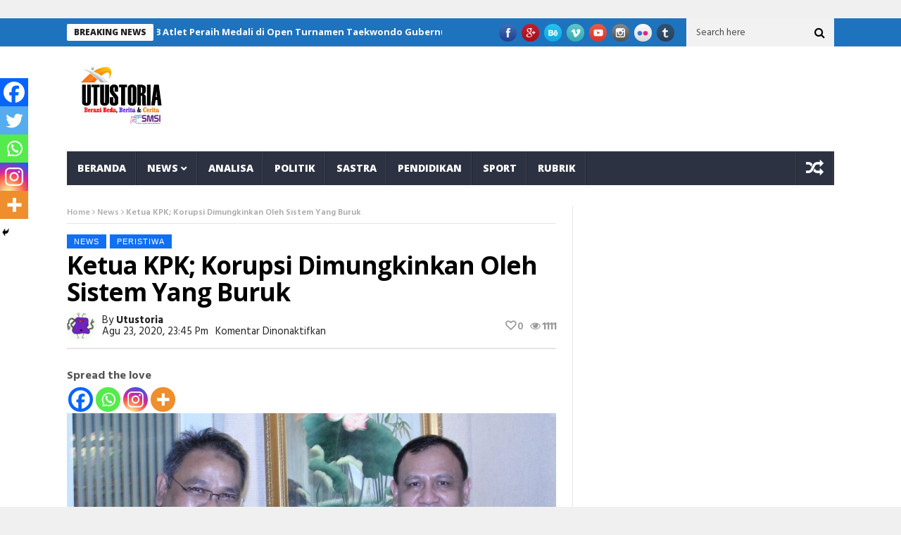

--- FILE ---
content_type: text/html; charset=UTF-8
request_url: https://utustoria.com/2020/08/23/ketua-kpk-korupsi-dimungkinkan-oleh-sistem-yang-buruk/
body_size: 18870
content:
<!DOCTYPE html>
<!--[if lt IE 7 ]><html class="ie ie6" lang="id"> <![endif]-->
<!--[if IE 7 ]><html class="ie ie7" lang="id"> <![endif]-->
<!--[if IE 8 ]><html class="ie ie8" lang="id"> <![endif]-->
<!--[if IE 9 ]><html class="ie ie9" lang="id"> <![endif]-->
<!--[if !(IE)]><!--><html lang="id"> <!--<![endif]-->
<head> 
	<script data-ad-client="ca-pub-5659147717428464" async src="https://pagead2.googlesyndication.com/pagead/js/adsbygoogle.js"></script>
      <!-- Basic Page Needs
  	  ================================================== -->
	<meta charset="UTF-8" />
    <title>Ketua KPK; Korupsi Dimungkinkan Oleh Sistem Yang Buruk | Utustoria</title>
        <!-- Mobile Specific Metas
  		================================================== -->
           <meta name="viewport" content="width=device-width, initial-scale=1.0">
        <!-- Favicons
        ================================================== -->
                    <link rel="shortcut icon" href="https://utustoria.com/wp-content/themes/nanomag/img/favicon.png" type="image/x-icon" />       
    
				<meta property="og:image" content="https://utustoria.com/wp-content/uploads/2020/08/IMG-20200823-WA0065.jpg" />		
			<title>Ketua KPK; Korupsi Dimungkinkan Oleh Sistem Yang Buruk &#8211; Utustoria</title>
<meta name='robots' content='max-image-preview:large' />
<link rel='dns-prefetch' href='//www.googletagmanager.com' />
<link rel='dns-prefetch' href='//use.fontawesome.com' />
<link rel='dns-prefetch' href='//fonts.googleapis.com' />
<link rel='dns-prefetch' href='//pagead2.googlesyndication.com' />
<link rel='dns-prefetch' href='//fundingchoicesmessages.google.com' />
<link rel="alternate" type="application/rss+xml" title="Utustoria &raquo; Feed" href="https://utustoria.com/feed/" />
<link rel="alternate" type="application/rss+xml" title="Utustoria &raquo; Umpan Komentar" href="https://utustoria.com/comments/feed/" />
<link rel="alternate" title="oEmbed (JSON)" type="application/json+oembed" href="https://utustoria.com/wp-json/oembed/1.0/embed?url=https%3A%2F%2Futustoria.com%2F2020%2F08%2F23%2Fketua-kpk-korupsi-dimungkinkan-oleh-sistem-yang-buruk%2F" />
<link rel="alternate" title="oEmbed (XML)" type="text/xml+oembed" href="https://utustoria.com/wp-json/oembed/1.0/embed?url=https%3A%2F%2Futustoria.com%2F2020%2F08%2F23%2Fketua-kpk-korupsi-dimungkinkan-oleh-sistem-yang-buruk%2F&#038;format=xml" />
<style id='wp-img-auto-sizes-contain-inline-css' type='text/css'>
img:is([sizes=auto i],[sizes^="auto," i]){contain-intrinsic-size:3000px 1500px}
/*# sourceURL=wp-img-auto-sizes-contain-inline-css */
</style>
<link rel='stylesheet' id='aqpb-view-css-css' href='https://utustoria.com/wp-content/plugins/aqua-page-builder/assets/stylesheets/aqpb-view.css?ver=1769006199' type='text/css' media='all' />
<style id='wp-emoji-styles-inline-css' type='text/css'>

	img.wp-smiley, img.emoji {
		display: inline !important;
		border: none !important;
		box-shadow: none !important;
		height: 1em !important;
		width: 1em !important;
		margin: 0 0.07em !important;
		vertical-align: -0.1em !important;
		background: none !important;
		padding: 0 !important;
	}
/*# sourceURL=wp-emoji-styles-inline-css */
</style>
<style id='wp-block-library-inline-css' type='text/css'>
:root{--wp-block-synced-color:#7a00df;--wp-block-synced-color--rgb:122,0,223;--wp-bound-block-color:var(--wp-block-synced-color);--wp-editor-canvas-background:#ddd;--wp-admin-theme-color:#007cba;--wp-admin-theme-color--rgb:0,124,186;--wp-admin-theme-color-darker-10:#006ba1;--wp-admin-theme-color-darker-10--rgb:0,107,160.5;--wp-admin-theme-color-darker-20:#005a87;--wp-admin-theme-color-darker-20--rgb:0,90,135;--wp-admin-border-width-focus:2px}@media (min-resolution:192dpi){:root{--wp-admin-border-width-focus:1.5px}}.wp-element-button{cursor:pointer}:root .has-very-light-gray-background-color{background-color:#eee}:root .has-very-dark-gray-background-color{background-color:#313131}:root .has-very-light-gray-color{color:#eee}:root .has-very-dark-gray-color{color:#313131}:root .has-vivid-green-cyan-to-vivid-cyan-blue-gradient-background{background:linear-gradient(135deg,#00d084,#0693e3)}:root .has-purple-crush-gradient-background{background:linear-gradient(135deg,#34e2e4,#4721fb 50%,#ab1dfe)}:root .has-hazy-dawn-gradient-background{background:linear-gradient(135deg,#faaca8,#dad0ec)}:root .has-subdued-olive-gradient-background{background:linear-gradient(135deg,#fafae1,#67a671)}:root .has-atomic-cream-gradient-background{background:linear-gradient(135deg,#fdd79a,#004a59)}:root .has-nightshade-gradient-background{background:linear-gradient(135deg,#330968,#31cdcf)}:root .has-midnight-gradient-background{background:linear-gradient(135deg,#020381,#2874fc)}:root{--wp--preset--font-size--normal:16px;--wp--preset--font-size--huge:42px}.has-regular-font-size{font-size:1em}.has-larger-font-size{font-size:2.625em}.has-normal-font-size{font-size:var(--wp--preset--font-size--normal)}.has-huge-font-size{font-size:var(--wp--preset--font-size--huge)}.has-text-align-center{text-align:center}.has-text-align-left{text-align:left}.has-text-align-right{text-align:right}.has-fit-text{white-space:nowrap!important}#end-resizable-editor-section{display:none}.aligncenter{clear:both}.items-justified-left{justify-content:flex-start}.items-justified-center{justify-content:center}.items-justified-right{justify-content:flex-end}.items-justified-space-between{justify-content:space-between}.screen-reader-text{border:0;clip-path:inset(50%);height:1px;margin:-1px;overflow:hidden;padding:0;position:absolute;width:1px;word-wrap:normal!important}.screen-reader-text:focus{background-color:#ddd;clip-path:none;color:#444;display:block;font-size:1em;height:auto;left:5px;line-height:normal;padding:15px 23px 14px;text-decoration:none;top:5px;width:auto;z-index:100000}html :where(.has-border-color){border-style:solid}html :where([style*=border-top-color]){border-top-style:solid}html :where([style*=border-right-color]){border-right-style:solid}html :where([style*=border-bottom-color]){border-bottom-style:solid}html :where([style*=border-left-color]){border-left-style:solid}html :where([style*=border-width]){border-style:solid}html :where([style*=border-top-width]){border-top-style:solid}html :where([style*=border-right-width]){border-right-style:solid}html :where([style*=border-bottom-width]){border-bottom-style:solid}html :where([style*=border-left-width]){border-left-style:solid}html :where(img[class*=wp-image-]){height:auto;max-width:100%}:where(figure){margin:0 0 1em}html :where(.is-position-sticky){--wp-admin--admin-bar--position-offset:var(--wp-admin--admin-bar--height,0px)}@media screen and (max-width:600px){html :where(.is-position-sticky){--wp-admin--admin-bar--position-offset:0px}}

/*# sourceURL=wp-block-library-inline-css */
</style><style id='wp-block-image-inline-css' type='text/css'>
.wp-block-image>a,.wp-block-image>figure>a{display:inline-block}.wp-block-image img{box-sizing:border-box;height:auto;max-width:100%;vertical-align:bottom}@media not (prefers-reduced-motion){.wp-block-image img.hide{visibility:hidden}.wp-block-image img.show{animation:show-content-image .4s}}.wp-block-image[style*=border-radius] img,.wp-block-image[style*=border-radius]>a{border-radius:inherit}.wp-block-image.has-custom-border img{box-sizing:border-box}.wp-block-image.aligncenter{text-align:center}.wp-block-image.alignfull>a,.wp-block-image.alignwide>a{width:100%}.wp-block-image.alignfull img,.wp-block-image.alignwide img{height:auto;width:100%}.wp-block-image .aligncenter,.wp-block-image .alignleft,.wp-block-image .alignright,.wp-block-image.aligncenter,.wp-block-image.alignleft,.wp-block-image.alignright{display:table}.wp-block-image .aligncenter>figcaption,.wp-block-image .alignleft>figcaption,.wp-block-image .alignright>figcaption,.wp-block-image.aligncenter>figcaption,.wp-block-image.alignleft>figcaption,.wp-block-image.alignright>figcaption{caption-side:bottom;display:table-caption}.wp-block-image .alignleft{float:left;margin:.5em 1em .5em 0}.wp-block-image .alignright{float:right;margin:.5em 0 .5em 1em}.wp-block-image .aligncenter{margin-left:auto;margin-right:auto}.wp-block-image :where(figcaption){margin-bottom:1em;margin-top:.5em}.wp-block-image.is-style-circle-mask img{border-radius:9999px}@supports ((-webkit-mask-image:none) or (mask-image:none)) or (-webkit-mask-image:none){.wp-block-image.is-style-circle-mask img{border-radius:0;-webkit-mask-image:url('data:image/svg+xml;utf8,<svg viewBox="0 0 100 100" xmlns="http://www.w3.org/2000/svg"><circle cx="50" cy="50" r="50"/></svg>');mask-image:url('data:image/svg+xml;utf8,<svg viewBox="0 0 100 100" xmlns="http://www.w3.org/2000/svg"><circle cx="50" cy="50" r="50"/></svg>');mask-mode:alpha;-webkit-mask-position:center;mask-position:center;-webkit-mask-repeat:no-repeat;mask-repeat:no-repeat;-webkit-mask-size:contain;mask-size:contain}}:root :where(.wp-block-image.is-style-rounded img,.wp-block-image .is-style-rounded img){border-radius:9999px}.wp-block-image figure{margin:0}.wp-lightbox-container{display:flex;flex-direction:column;position:relative}.wp-lightbox-container img{cursor:zoom-in}.wp-lightbox-container img:hover+button{opacity:1}.wp-lightbox-container button{align-items:center;backdrop-filter:blur(16px) saturate(180%);background-color:#5a5a5a40;border:none;border-radius:4px;cursor:zoom-in;display:flex;height:20px;justify-content:center;opacity:0;padding:0;position:absolute;right:16px;text-align:center;top:16px;width:20px;z-index:100}@media not (prefers-reduced-motion){.wp-lightbox-container button{transition:opacity .2s ease}}.wp-lightbox-container button:focus-visible{outline:3px auto #5a5a5a40;outline:3px auto -webkit-focus-ring-color;outline-offset:3px}.wp-lightbox-container button:hover{cursor:pointer;opacity:1}.wp-lightbox-container button:focus{opacity:1}.wp-lightbox-container button:focus,.wp-lightbox-container button:hover,.wp-lightbox-container button:not(:hover):not(:active):not(.has-background){background-color:#5a5a5a40;border:none}.wp-lightbox-overlay{box-sizing:border-box;cursor:zoom-out;height:100vh;left:0;overflow:hidden;position:fixed;top:0;visibility:hidden;width:100%;z-index:100000}.wp-lightbox-overlay .close-button{align-items:center;cursor:pointer;display:flex;justify-content:center;min-height:40px;min-width:40px;padding:0;position:absolute;right:calc(env(safe-area-inset-right) + 16px);top:calc(env(safe-area-inset-top) + 16px);z-index:5000000}.wp-lightbox-overlay .close-button:focus,.wp-lightbox-overlay .close-button:hover,.wp-lightbox-overlay .close-button:not(:hover):not(:active):not(.has-background){background:none;border:none}.wp-lightbox-overlay .lightbox-image-container{height:var(--wp--lightbox-container-height);left:50%;overflow:hidden;position:absolute;top:50%;transform:translate(-50%,-50%);transform-origin:top left;width:var(--wp--lightbox-container-width);z-index:9999999999}.wp-lightbox-overlay .wp-block-image{align-items:center;box-sizing:border-box;display:flex;height:100%;justify-content:center;margin:0;position:relative;transform-origin:0 0;width:100%;z-index:3000000}.wp-lightbox-overlay .wp-block-image img{height:var(--wp--lightbox-image-height);min-height:var(--wp--lightbox-image-height);min-width:var(--wp--lightbox-image-width);width:var(--wp--lightbox-image-width)}.wp-lightbox-overlay .wp-block-image figcaption{display:none}.wp-lightbox-overlay button{background:none;border:none}.wp-lightbox-overlay .scrim{background-color:#fff;height:100%;opacity:.9;position:absolute;width:100%;z-index:2000000}.wp-lightbox-overlay.active{visibility:visible}@media not (prefers-reduced-motion){.wp-lightbox-overlay.active{animation:turn-on-visibility .25s both}.wp-lightbox-overlay.active img{animation:turn-on-visibility .35s both}.wp-lightbox-overlay.show-closing-animation:not(.active){animation:turn-off-visibility .35s both}.wp-lightbox-overlay.show-closing-animation:not(.active) img{animation:turn-off-visibility .25s both}.wp-lightbox-overlay.zoom.active{animation:none;opacity:1;visibility:visible}.wp-lightbox-overlay.zoom.active .lightbox-image-container{animation:lightbox-zoom-in .4s}.wp-lightbox-overlay.zoom.active .lightbox-image-container img{animation:none}.wp-lightbox-overlay.zoom.active .scrim{animation:turn-on-visibility .4s forwards}.wp-lightbox-overlay.zoom.show-closing-animation:not(.active){animation:none}.wp-lightbox-overlay.zoom.show-closing-animation:not(.active) .lightbox-image-container{animation:lightbox-zoom-out .4s}.wp-lightbox-overlay.zoom.show-closing-animation:not(.active) .lightbox-image-container img{animation:none}.wp-lightbox-overlay.zoom.show-closing-animation:not(.active) .scrim{animation:turn-off-visibility .4s forwards}}@keyframes show-content-image{0%{visibility:hidden}99%{visibility:hidden}to{visibility:visible}}@keyframes turn-on-visibility{0%{opacity:0}to{opacity:1}}@keyframes turn-off-visibility{0%{opacity:1;visibility:visible}99%{opacity:0;visibility:visible}to{opacity:0;visibility:hidden}}@keyframes lightbox-zoom-in{0%{transform:translate(calc((-100vw + var(--wp--lightbox-scrollbar-width))/2 + var(--wp--lightbox-initial-left-position)),calc(-50vh + var(--wp--lightbox-initial-top-position))) scale(var(--wp--lightbox-scale))}to{transform:translate(-50%,-50%) scale(1)}}@keyframes lightbox-zoom-out{0%{transform:translate(-50%,-50%) scale(1);visibility:visible}99%{visibility:visible}to{transform:translate(calc((-100vw + var(--wp--lightbox-scrollbar-width))/2 + var(--wp--lightbox-initial-left-position)),calc(-50vh + var(--wp--lightbox-initial-top-position))) scale(var(--wp--lightbox-scale));visibility:hidden}}
/*# sourceURL=https://utustoria.com/wp-includes/blocks/image/style.min.css */
</style>
<style id='wp-block-paragraph-inline-css' type='text/css'>
.is-small-text{font-size:.875em}.is-regular-text{font-size:1em}.is-large-text{font-size:2.25em}.is-larger-text{font-size:3em}.has-drop-cap:not(:focus):first-letter{float:left;font-size:8.4em;font-style:normal;font-weight:100;line-height:.68;margin:.05em .1em 0 0;text-transform:uppercase}body.rtl .has-drop-cap:not(:focus):first-letter{float:none;margin-left:.1em}p.has-drop-cap.has-background{overflow:hidden}:root :where(p.has-background){padding:1.25em 2.375em}:where(p.has-text-color:not(.has-link-color)) a{color:inherit}p.has-text-align-left[style*="writing-mode:vertical-lr"],p.has-text-align-right[style*="writing-mode:vertical-rl"]{rotate:180deg}
/*# sourceURL=https://utustoria.com/wp-includes/blocks/paragraph/style.min.css */
</style>
<style id='global-styles-inline-css' type='text/css'>
:root{--wp--preset--aspect-ratio--square: 1;--wp--preset--aspect-ratio--4-3: 4/3;--wp--preset--aspect-ratio--3-4: 3/4;--wp--preset--aspect-ratio--3-2: 3/2;--wp--preset--aspect-ratio--2-3: 2/3;--wp--preset--aspect-ratio--16-9: 16/9;--wp--preset--aspect-ratio--9-16: 9/16;--wp--preset--color--black: #000000;--wp--preset--color--cyan-bluish-gray: #abb8c3;--wp--preset--color--white: #ffffff;--wp--preset--color--pale-pink: #f78da7;--wp--preset--color--vivid-red: #cf2e2e;--wp--preset--color--luminous-vivid-orange: #ff6900;--wp--preset--color--luminous-vivid-amber: #fcb900;--wp--preset--color--light-green-cyan: #7bdcb5;--wp--preset--color--vivid-green-cyan: #00d084;--wp--preset--color--pale-cyan-blue: #8ed1fc;--wp--preset--color--vivid-cyan-blue: #0693e3;--wp--preset--color--vivid-purple: #9b51e0;--wp--preset--gradient--vivid-cyan-blue-to-vivid-purple: linear-gradient(135deg,rgb(6,147,227) 0%,rgb(155,81,224) 100%);--wp--preset--gradient--light-green-cyan-to-vivid-green-cyan: linear-gradient(135deg,rgb(122,220,180) 0%,rgb(0,208,130) 100%);--wp--preset--gradient--luminous-vivid-amber-to-luminous-vivid-orange: linear-gradient(135deg,rgb(252,185,0) 0%,rgb(255,105,0) 100%);--wp--preset--gradient--luminous-vivid-orange-to-vivid-red: linear-gradient(135deg,rgb(255,105,0) 0%,rgb(207,46,46) 100%);--wp--preset--gradient--very-light-gray-to-cyan-bluish-gray: linear-gradient(135deg,rgb(238,238,238) 0%,rgb(169,184,195) 100%);--wp--preset--gradient--cool-to-warm-spectrum: linear-gradient(135deg,rgb(74,234,220) 0%,rgb(151,120,209) 20%,rgb(207,42,186) 40%,rgb(238,44,130) 60%,rgb(251,105,98) 80%,rgb(254,248,76) 100%);--wp--preset--gradient--blush-light-purple: linear-gradient(135deg,rgb(255,206,236) 0%,rgb(152,150,240) 100%);--wp--preset--gradient--blush-bordeaux: linear-gradient(135deg,rgb(254,205,165) 0%,rgb(254,45,45) 50%,rgb(107,0,62) 100%);--wp--preset--gradient--luminous-dusk: linear-gradient(135deg,rgb(255,203,112) 0%,rgb(199,81,192) 50%,rgb(65,88,208) 100%);--wp--preset--gradient--pale-ocean: linear-gradient(135deg,rgb(255,245,203) 0%,rgb(182,227,212) 50%,rgb(51,167,181) 100%);--wp--preset--gradient--electric-grass: linear-gradient(135deg,rgb(202,248,128) 0%,rgb(113,206,126) 100%);--wp--preset--gradient--midnight: linear-gradient(135deg,rgb(2,3,129) 0%,rgb(40,116,252) 100%);--wp--preset--font-size--small: 13px;--wp--preset--font-size--medium: 20px;--wp--preset--font-size--large: 36px;--wp--preset--font-size--x-large: 42px;--wp--preset--spacing--20: 0.44rem;--wp--preset--spacing--30: 0.67rem;--wp--preset--spacing--40: 1rem;--wp--preset--spacing--50: 1.5rem;--wp--preset--spacing--60: 2.25rem;--wp--preset--spacing--70: 3.38rem;--wp--preset--spacing--80: 5.06rem;--wp--preset--shadow--natural: 6px 6px 9px rgba(0, 0, 0, 0.2);--wp--preset--shadow--deep: 12px 12px 50px rgba(0, 0, 0, 0.4);--wp--preset--shadow--sharp: 6px 6px 0px rgba(0, 0, 0, 0.2);--wp--preset--shadow--outlined: 6px 6px 0px -3px rgb(255, 255, 255), 6px 6px rgb(0, 0, 0);--wp--preset--shadow--crisp: 6px 6px 0px rgb(0, 0, 0);}:where(.is-layout-flex){gap: 0.5em;}:where(.is-layout-grid){gap: 0.5em;}body .is-layout-flex{display: flex;}.is-layout-flex{flex-wrap: wrap;align-items: center;}.is-layout-flex > :is(*, div){margin: 0;}body .is-layout-grid{display: grid;}.is-layout-grid > :is(*, div){margin: 0;}:where(.wp-block-columns.is-layout-flex){gap: 2em;}:where(.wp-block-columns.is-layout-grid){gap: 2em;}:where(.wp-block-post-template.is-layout-flex){gap: 1.25em;}:where(.wp-block-post-template.is-layout-grid){gap: 1.25em;}.has-black-color{color: var(--wp--preset--color--black) !important;}.has-cyan-bluish-gray-color{color: var(--wp--preset--color--cyan-bluish-gray) !important;}.has-white-color{color: var(--wp--preset--color--white) !important;}.has-pale-pink-color{color: var(--wp--preset--color--pale-pink) !important;}.has-vivid-red-color{color: var(--wp--preset--color--vivid-red) !important;}.has-luminous-vivid-orange-color{color: var(--wp--preset--color--luminous-vivid-orange) !important;}.has-luminous-vivid-amber-color{color: var(--wp--preset--color--luminous-vivid-amber) !important;}.has-light-green-cyan-color{color: var(--wp--preset--color--light-green-cyan) !important;}.has-vivid-green-cyan-color{color: var(--wp--preset--color--vivid-green-cyan) !important;}.has-pale-cyan-blue-color{color: var(--wp--preset--color--pale-cyan-blue) !important;}.has-vivid-cyan-blue-color{color: var(--wp--preset--color--vivid-cyan-blue) !important;}.has-vivid-purple-color{color: var(--wp--preset--color--vivid-purple) !important;}.has-black-background-color{background-color: var(--wp--preset--color--black) !important;}.has-cyan-bluish-gray-background-color{background-color: var(--wp--preset--color--cyan-bluish-gray) !important;}.has-white-background-color{background-color: var(--wp--preset--color--white) !important;}.has-pale-pink-background-color{background-color: var(--wp--preset--color--pale-pink) !important;}.has-vivid-red-background-color{background-color: var(--wp--preset--color--vivid-red) !important;}.has-luminous-vivid-orange-background-color{background-color: var(--wp--preset--color--luminous-vivid-orange) !important;}.has-luminous-vivid-amber-background-color{background-color: var(--wp--preset--color--luminous-vivid-amber) !important;}.has-light-green-cyan-background-color{background-color: var(--wp--preset--color--light-green-cyan) !important;}.has-vivid-green-cyan-background-color{background-color: var(--wp--preset--color--vivid-green-cyan) !important;}.has-pale-cyan-blue-background-color{background-color: var(--wp--preset--color--pale-cyan-blue) !important;}.has-vivid-cyan-blue-background-color{background-color: var(--wp--preset--color--vivid-cyan-blue) !important;}.has-vivid-purple-background-color{background-color: var(--wp--preset--color--vivid-purple) !important;}.has-black-border-color{border-color: var(--wp--preset--color--black) !important;}.has-cyan-bluish-gray-border-color{border-color: var(--wp--preset--color--cyan-bluish-gray) !important;}.has-white-border-color{border-color: var(--wp--preset--color--white) !important;}.has-pale-pink-border-color{border-color: var(--wp--preset--color--pale-pink) !important;}.has-vivid-red-border-color{border-color: var(--wp--preset--color--vivid-red) !important;}.has-luminous-vivid-orange-border-color{border-color: var(--wp--preset--color--luminous-vivid-orange) !important;}.has-luminous-vivid-amber-border-color{border-color: var(--wp--preset--color--luminous-vivid-amber) !important;}.has-light-green-cyan-border-color{border-color: var(--wp--preset--color--light-green-cyan) !important;}.has-vivid-green-cyan-border-color{border-color: var(--wp--preset--color--vivid-green-cyan) !important;}.has-pale-cyan-blue-border-color{border-color: var(--wp--preset--color--pale-cyan-blue) !important;}.has-vivid-cyan-blue-border-color{border-color: var(--wp--preset--color--vivid-cyan-blue) !important;}.has-vivid-purple-border-color{border-color: var(--wp--preset--color--vivid-purple) !important;}.has-vivid-cyan-blue-to-vivid-purple-gradient-background{background: var(--wp--preset--gradient--vivid-cyan-blue-to-vivid-purple) !important;}.has-light-green-cyan-to-vivid-green-cyan-gradient-background{background: var(--wp--preset--gradient--light-green-cyan-to-vivid-green-cyan) !important;}.has-luminous-vivid-amber-to-luminous-vivid-orange-gradient-background{background: var(--wp--preset--gradient--luminous-vivid-amber-to-luminous-vivid-orange) !important;}.has-luminous-vivid-orange-to-vivid-red-gradient-background{background: var(--wp--preset--gradient--luminous-vivid-orange-to-vivid-red) !important;}.has-very-light-gray-to-cyan-bluish-gray-gradient-background{background: var(--wp--preset--gradient--very-light-gray-to-cyan-bluish-gray) !important;}.has-cool-to-warm-spectrum-gradient-background{background: var(--wp--preset--gradient--cool-to-warm-spectrum) !important;}.has-blush-light-purple-gradient-background{background: var(--wp--preset--gradient--blush-light-purple) !important;}.has-blush-bordeaux-gradient-background{background: var(--wp--preset--gradient--blush-bordeaux) !important;}.has-luminous-dusk-gradient-background{background: var(--wp--preset--gradient--luminous-dusk) !important;}.has-pale-ocean-gradient-background{background: var(--wp--preset--gradient--pale-ocean) !important;}.has-electric-grass-gradient-background{background: var(--wp--preset--gradient--electric-grass) !important;}.has-midnight-gradient-background{background: var(--wp--preset--gradient--midnight) !important;}.has-small-font-size{font-size: var(--wp--preset--font-size--small) !important;}.has-medium-font-size{font-size: var(--wp--preset--font-size--medium) !important;}.has-large-font-size{font-size: var(--wp--preset--font-size--large) !important;}.has-x-large-font-size{font-size: var(--wp--preset--font-size--x-large) !important;}
/*# sourceURL=global-styles-inline-css */
</style>

<style id='classic-theme-styles-inline-css' type='text/css'>
/*! This file is auto-generated */
.wp-block-button__link{color:#fff;background-color:#32373c;border-radius:9999px;box-shadow:none;text-decoration:none;padding:calc(.667em + 2px) calc(1.333em + 2px);font-size:1.125em}.wp-block-file__button{background:#32373c;color:#fff;text-decoration:none}
/*# sourceURL=/wp-includes/css/classic-themes.min.css */
</style>
<link rel='stylesheet' id='gn-frontend-gnfollow-style-css' href='https://utustoria.com/wp-content/plugins/gn-publisher/assets/css/gn-frontend-gnfollow.min.css?ver=1.5.25' type='text/css' media='all' />
<link rel='stylesheet' id='simple-google-adsense-styles-css' href='https://utustoria.com/wp-content/plugins/simple-google-adsense/assets/css/adsense.css?ver=1.2.0' type='text/css' media='all' />
<link rel='stylesheet' id='wpsr_main_css-css' href='https://utustoria.com/wp-content/plugins/wp-socializer/public/css/wpsr.min.css?ver=7.9' type='text/css' media='all' />
<link rel='stylesheet' id='wpsr_fa_icons-css' href='https://use.fontawesome.com/releases/v6.7.2/css/all.css?ver=7.9' type='text/css' media='all' />
<link rel='stylesheet' id='yatra-font-awesome-css' href='https://utustoria.com/wp-content/plugins/yatra/assets/lib/font-awesome/css/fontawesome.min.css?ver=6.2.0' type='text/css' media='all' />
<link rel='stylesheet' id='lightbox-css' href='https://utustoria.com/wp-content/plugins/yatra/assets/lib/lightbox2/css/lightbox.css?ver=2.11.0' type='text/css' media='all' />
<link rel='stylesheet' id='yatra-jquery-ui-css' href='https://utustoria.com/wp-content/plugins/yatra/assets/lib/jquery-ui/jquery-ui.css?ver=1.12.1' type='text/css' media='all' />
<link rel='stylesheet' id='yatra-mini-cart-css' href='https://utustoria.com/wp-content/plugins/yatra/assets/css/yatra-mini-cart.css?ver=2.3.2' type='text/css' media='all' />
<link rel='stylesheet' id='yatra-style-css' href='https://utustoria.com/wp-content/plugins/yatra/assets/css/yatra.css?ver=2.3.2' type='text/css' media='all' />
<link rel='stylesheet' id='yatra-select2css-css' href='https://utustoria.com/wp-content/plugins/yatra/assets/lib/select2/css/select2.min.css?ver=2.3.2' type='text/css' media='all' />
<link rel='stylesheet' id='nanomag_fonts_url-css' href='//fonts.googleapis.com/css?family=Open+Sans%3A300%2C400%2C600%2C700%2C800%2C900%2C400italic%2C700italic%2C900italic%7CHind%3A300%2C400%2C600%2C700%2C800%2C900%2C400italic%2C700italic%2C900italic%7COpen+Sans%3A300%2C400%2C600%2C700%2C800%2C900%2C400italic%2C700italic%2C900italic%7COpen+Sans%3A300%2C400%2C600%2C700%2C800%2C900%2C400italic%2C700italic%2C900italic%7C&#038;subset=latin%2Clatin-ext%2Ccyrillic%2Ccyrillic-ext%2Cgreek%2Cgreek-ext%2Cvietnamese&#038;ver=1.0.0' type='text/css' media='all' />
<link rel='stylesheet' id='font-awesome-css' href='https://utustoria.com/wp-content/themes/nanomag/css/font-awesome.min.css?ver=1.7' type='text/css' media='all' />
<link rel='stylesheet' id='gumby-css' href='https://utustoria.com/wp-content/themes/nanomag/css/gumby.css?ver=1.7' type='text/css' media='all' />
<link rel='stylesheet' id='carousel-css' href='https://utustoria.com/wp-content/themes/nanomag/css/owl.carousel.css?ver=1.7' type='text/css' media='all' />
<link rel='stylesheet' id='owl_theme-css' href='https://utustoria.com/wp-content/themes/nanomag/css/owl.theme.css?ver=1.7' type='text/css' media='all' />
<link rel='stylesheet' id='mediaelementplayer-css' href='https://utustoria.com/wp-content/themes/nanomag/css/mediaelementplayer.css?ver=1.7' type='text/css' media='all' />
<link rel='stylesheet' id='nanomag_style-css' href='https://utustoria.com/wp-content/themes/nanomag/style.css?ver=1.7' type='text/css' media='all' />
<link rel='stylesheet' id='nanomag_responsive-css' href='https://utustoria.com/wp-content/themes/nanomag/css/responsive.css?ver=1.7' type='text/css' media='all' />
<link rel='stylesheet' id='nanomag_custom-style-css' href='https://utustoria.com/wp-content/themes/nanomag/custom_style.php?ver=1.7' type='text/css' media='all' />
<link rel='stylesheet' id='heateor_sss_frontend_css-css' href='https://utustoria.com/wp-content/plugins/sassy-social-share/public/css/sassy-social-share-public.css?ver=3.3.79' type='text/css' media='all' />
<style id='heateor_sss_frontend_css-inline-css' type='text/css'>
.heateor_sss_button_instagram span.heateor_sss_svg,a.heateor_sss_instagram span.heateor_sss_svg{background:radial-gradient(circle at 30% 107%,#fdf497 0,#fdf497 5%,#fd5949 45%,#d6249f 60%,#285aeb 90%)}.heateor_sss_horizontal_sharing .heateor_sss_svg,.heateor_sss_standard_follow_icons_container .heateor_sss_svg{color:#fff;border-width:0px;border-style:solid;border-color:transparent}.heateor_sss_horizontal_sharing .heateorSssTCBackground{color:#666}.heateor_sss_horizontal_sharing span.heateor_sss_svg:hover,.heateor_sss_standard_follow_icons_container span.heateor_sss_svg:hover{border-color:transparent;}.heateor_sss_vertical_sharing span.heateor_sss_svg,.heateor_sss_floating_follow_icons_container span.heateor_sss_svg{color:#fff;border-width:0px;border-style:solid;border-color:transparent;}.heateor_sss_vertical_sharing .heateorSssTCBackground{color:#666;}.heateor_sss_vertical_sharing span.heateor_sss_svg:hover,.heateor_sss_floating_follow_icons_container span.heateor_sss_svg:hover{border-color:transparent;}@media screen and (max-width:783px) {.heateor_sss_vertical_sharing{display:none!important}}div.heateor_sss_mobile_footer{display:none;}@media screen and (max-width:783px){div.heateor_sss_bottom_sharing .heateorSssTCBackground{background-color:white}div.heateor_sss_bottom_sharing{width:100%!important;left:0!important;}div.heateor_sss_bottom_sharing a{width:20% !important;}div.heateor_sss_bottom_sharing .heateor_sss_svg{width: 100% !important;}div.heateor_sss_bottom_sharing div.heateorSssTotalShareCount{font-size:1em!important;line-height:28px!important}div.heateor_sss_bottom_sharing div.heateorSssTotalShareText{font-size:.7em!important;line-height:0px!important}div.heateor_sss_mobile_footer{display:block;height:40px;}.heateor_sss_bottom_sharing{padding:0!important;display:block!important;width:auto!important;bottom:-2px!important;top: auto!important;}.heateor_sss_bottom_sharing .heateor_sss_square_count{line-height:inherit;}.heateor_sss_bottom_sharing .heateorSssSharingArrow{display:none;}.heateor_sss_bottom_sharing .heateorSssTCBackground{margin-right:1.1em!important}}
/*# sourceURL=heateor_sss_frontend_css-inline-css */
</style>
<script type="text/javascript" id="jquery-core-js-extra">
/* <![CDATA[ */
var user_review_script = {"post_id":"8129","ajaxurl":"https://utustoria.com/wp-admin/admin-ajax.php"};
//# sourceURL=jquery-core-js-extra
/* ]]> */
</script>
<script type="text/javascript" src="https://utustoria.com/wp-includes/js/jquery/jquery.min.js?ver=3.7.1" id="jquery-core-js"></script>
<script type="text/javascript" src="https://utustoria.com/wp-includes/js/jquery/jquery-migrate.min.js?ver=3.4.1" id="jquery-migrate-js"></script>
<script type="text/javascript" src="https://utustoria.com/wp-content/plugins/yatra/assets/lib/select2/js/select2.min.js?ver=2.3.2" id="yatra-select2js-js"></script>
<script type="text/javascript" src="https://utustoria.com/wp-content/plugins/yatra/assets/lib/lightbox2/js/lightbox.js?ver=2.11.0" id="lightbox-script-js"></script>
<script type="text/javascript" src="https://utustoria.com/wp-content/plugins/yatra/assets/lib/moment/js/moment.min.js?ver=2.3.2" id="yatra-moment-js"></script>
<script type="text/javascript" src="https://utustoria.com/wp-content/plugins/yatra/assets/lib/popperjs/popper.js?ver=2.3.2" id="yatra-popper-js"></script>
<script type="text/javascript" src="https://utustoria.com/wp-content/plugins/yatra/assets/lib/tippyjs/tippy.js?ver=2.3.2" id="yatra-tippy-js"></script>
<script type="text/javascript" id="yatra-script-js-extra">
/* <![CDATA[ */
var yatra_params = {"ajax_url":"https://utustoria.com/wp-admin/admin-ajax.php","booking_params":{"booking_action":"yatra_tour_add_to_cart","booking_nonce":"d61e56cb20"},"single_tour":{"enabled_dates":[],"all_available_date_data":[],"availability_action":"yatra_tour_frontend_availability","availability_nonce":"788e882c24","availability_month_action":"yatra_tour_frontend_availability_month","availability_month_nonce":"50bc0b6e22"},"pagination":{"pagination_nonce":"9fa98096e5","pagination_action":"yatra_parts_pagination"},"currency_symbol":"$","decimals":"2","decimal_separator":".","thousand_separator":",","currency_position":"left","show_enquiry_form":"yes","filter_options":{"price_range_min":0,"price_range_max":0,"price_range_min_value":0,"price_range_max_value":0,"days_range_min":0,"days_range_max":0,"days_range_min_value":0,"days_range_max_value":0,"days":"Days","current_url":"https://utustoria.com/tour/?page&year=2020&monthnum=08&day=23&name=ketua-kpk-korupsi-dimungkinkan-oleh-sistem-yang-buruk"}};
//# sourceURL=yatra-script-js-extra
/* ]]> */
</script>
<script type="text/javascript" src="https://utustoria.com/wp-content/plugins/yatra/assets/js/yatra.js?ver=2.3.2" id="yatra-script-js"></script>

<!-- Potongan tag Google (gtag.js) ditambahkan oleh Site Kit -->
<!-- Snippet Google Analytics telah ditambahkan oleh Site Kit -->
<script type="text/javascript" src="https://www.googletagmanager.com/gtag/js?id=GT-W6KQN4R" id="google_gtagjs-js" async></script>
<script type="text/javascript" id="google_gtagjs-js-after">
/* <![CDATA[ */
window.dataLayer = window.dataLayer || [];function gtag(){dataLayer.push(arguments);}
gtag("set","linker",{"domains":["utustoria.com"]});
gtag("js", new Date());
gtag("set", "developer_id.dZTNiMT", true);
gtag("config", "GT-W6KQN4R");
//# sourceURL=google_gtagjs-js-after
/* ]]> */
</script>
<link rel="https://api.w.org/" href="https://utustoria.com/wp-json/" /><link rel="alternate" title="JSON" type="application/json" href="https://utustoria.com/wp-json/wp/v2/posts/8129" /><link rel="EditURI" type="application/rsd+xml" title="RSD" href="https://utustoria.com/xmlrpc.php?rsd" />
<meta name="generator" content="WordPress 6.9" />
<link rel="canonical" href="https://utustoria.com/2020/08/23/ketua-kpk-korupsi-dimungkinkan-oleh-sistem-yang-buruk/" />
<link rel='shortlink' href='https://utustoria.com/?p=8129' />
<meta name="generator" content="Site Kit by Google 1.170.0" />          <style>
          .has-post-thumbnail img.wp-post-image, 
          .attachment-twentyseventeen-featured-image.wp-post-image { display: none !important; }          
          </style>                <!-- auto ad code generated with AdFlow plugin v1.2.0 -->
                <script async src="//pagead2.googlesyndication.com/pagead/js/adsbygoogle.js"></script>
                <script>
                (adsbygoogle = window.adsbygoogle || []).push({
                     google_ad_client: "ca-pub-5659147717428464",
                     enable_page_level_ads: true
                });
                </script>      
                <!-- / AdFlow plugin --><!--[if lt IE 9]><script src="http://html5shim.googlecode.com/svn/trunk/html5.js"></script><![endif]-->
    
<!-- Meta tag Google AdSense ditambahkan oleh Site Kit -->
<meta name="google-adsense-platform-account" content="ca-host-pub-2644536267352236">
<meta name="google-adsense-platform-domain" content="sitekit.withgoogle.com">
<!-- Akhir tag meta Google AdSense yang ditambahkan oleh Site Kit -->

<!-- Snippet Google AdSense telah ditambahkan oleh Site Kit -->
<script type="text/javascript" async="async" src="https://pagead2.googlesyndication.com/pagead/js/adsbygoogle.js?client=ca-pub-5659147717428464&amp;host=ca-host-pub-2644536267352236" crossorigin="anonymous"></script>

<!-- Snippet Google AdSense penutup telah ditambahkan oleh Site Kit -->
<link rel="icon" href="https://utustoria.com/wp-content/uploads/2020/05/cropped-anu-anu-32x32.png" sizes="32x32" />
<link rel="icon" href="https://utustoria.com/wp-content/uploads/2020/05/cropped-anu-anu-192x192.png" sizes="192x192" />
<link rel="apple-touch-icon" href="https://utustoria.com/wp-content/uploads/2020/05/cropped-anu-anu-180x180.png" />
<meta name="msapplication-TileImage" content="https://utustoria.com/wp-content/uploads/2020/05/cropped-anu-anu-270x270.png" />
                  	
<!-- end head -->
</head>
<body class="wp-singular post-template-default single single-post postid-8129 single-format-standard wp-theme-nanomag magazine_default_layout" itemscope="itemscope" itemtype="http://schema.org/WebPage">
   
<div id="sb-site" class="body_wraper_full">     			

        <!-- Start header -->

<!-- Header6 layout --> 

<header class="header-wraper">

<div class="header_top_wrapper">
<div class="row">
<div class="six columns header-top-left-bar">

              <div class="news_ticker_wrapper">
<div class="row">
<div class="twelve columns">
  <div id="ticker">
  <div class="tickerfloat_wrapper"><div class="tickerfloat">BREAKING NEWS</div></div>
   <div class="marquee" id="mycrawler">
           
       <div>
        <span class="ticker_dot"><i class="fa fa-chevron-right"></i></span><a class="ticker_title" href="https://utustoria.com/2026/01/09/ketua-btc-beri-bonus-13-atlet-peraih-medali-di-open-turnamen-taekwondo-gubernur-cup/">Ketua BTC Beri Bonus 13 Atlet Peraih Medali di Open Turnamen Taekwondo Gubernur Cup</a>
      </div>

            
       <div>
        <span class="ticker_dot"><i class="fa fa-chevron-right"></i></span><a class="ticker_title" href="https://utustoria.com/2026/01/05/menanam-harapan-sejak-dini-job-tomori-hadirkan-tamasya-untuk-anak-anak-banggai/">Menanam Harapan Sejak Dini, JOB Tomori Hadirkan TAMASYA untuk Anak-anak Banggai</a>
      </div>

                
        </div>
        </div>
    
</div>

</div>
</div>
    
</div>

<div class="six columns header-top-right-bar">

<a class="open toggle-lef sb-toggle-left navbar-left" href="#nav">
        <div class="navicon-line"></div>
        <div class="navicon-line"></div>
        <div class="navicon-line"></div>
        </a>
      <div id="search_block_top">
    <form id="searchbox" action="https://utustoria.com/" method="GET" role="search">
        <p>
            <input type="text" id="search_query_top" name="s" class="search_query ac_input" value="" placeholder="Search here">
           <button type="submit"><i class="fa fa-search"></i></button>
    </p>
    </form>
    <span>Search</span>
    <div class="clearfix"></div>
</div>


  
    <ul class="social-icons-list top-bar-social">
      <li><a href="https://facebook.com/utustoria" target="_blank"><img src="https://utustoria.com/wp-content/themes/nanomag/img/icons/facebook.png" alt="Facebook"></a></li>     <li><a href="#" target="_blank"><img src="https://utustoria.com/wp-content/themes/nanomag/img/icons/google-plus.png" alt="Google Plus"></a></li>     <li><a href="#" target="_blank"><img src="https://utustoria.com/wp-content/themes/nanomag/img/icons/behance.png" alt="Behance"></a></li>     <li><a href="#" target="_blank"><img src="https://utustoria.com/wp-content/themes/nanomag/img/icons/vimeo.png" alt="Vimeo"></a></li>     <li><a href="#" target="_blank"><img src="https://utustoria.com/wp-content/themes/nanomag/img/icons/youtube.png" alt="Youtube"></a></li>     <li><a href="#" target="_blank"><img src="https://utustoria.com/wp-content/themes/nanomag/img/icons/instagram.png" alt="Instagram"></a></li>                                                            <li><a href="#" target="_blank"><img src="https://utustoria.com/wp-content/themes/nanomag/img/icons/flickr.png" alt="flickr"></a></li>     <li><a href="#" target="_blank"><img src="https://utustoria.com/wp-content/themes/nanomag/img/icons/tumblr.png" alt="tumblr"></a></li>     </ul>  
      
<div class="clearfix"></div>
</div>

</div>
</div>

 
        
 <div class="header_main_wrapper"> 
        <div class="row">
    <div class="twelve columns logo-position">
    
      <!-- begin logo -->
                           
                           
                                <a href="https://utustoria.com/">
                                                                           
                                        <img src="http://utustoria.com/wp-content/uploads/2022/01/logo-utustoria.jpg" alt="Portal Berita" id="theme_logo_img" />
                                                                    </a>
                            
                            <!-- end logo -->
    </div>
        
</div>

</div>

                
<!-- end header, logo, top ads -->

              
<!-- Start Main menu -->
<div id="menu_wrapper" class="menu_wrapper menu_sticky">
<div class="menu_border_top_full"></div>
<div class="row">
    <div class="main_menu twelve columns"> 
        <div class="menu_border_top"></div>
                            <!-- main menu -->
                           
  <div class="menu-primary-container main-menu">
<ul id="mainmenu" class="sf-menu"><li id="menu-item-6267" class="menu-item menu-item-type-custom menu-item-object-custom"><a href="/">Beranda<span class="border-menu"></span></a></li>
<li id="menu-item-6268" class="menu-item menu-item-type-custom menu-item-object-custom menu-item-has-children"><a href="https://utustoria.com/category/news/">News<span class="border-menu"></span></a><ul class="sub-menu">	<li id="menu-item-11939" class="menu-item menu-item-type-taxonomy menu-item-object-category"><a href="https://utustoria.com/category/nasional/">Nasional<span class="border-menu"></span></a></li>
	<li id="menu-item-11940" class="menu-item menu-item-type-taxonomy menu-item-object-category"><a href="https://utustoria.com/category/daerah/">Daerah<span class="border-menu"></span></a></li>

					</ul></li>
<li id="menu-item-6269" class="menu-item menu-item-type-custom menu-item-object-custom"><a href="https://utustoria.com/category/daerah/news">Analisa<span class="border-menu"></span></a></li>
<li id="menu-item-12387" class="menu-item menu-item-type-taxonomy menu-item-object-category"><a href="https://utustoria.com/category/politik/">Politik<span class="border-menu"></span></a></li>
<li id="menu-item-6270" class="menu-item menu-item-type-custom menu-item-object-custom"><a href="https://utustoria.com/category/sastra/">Sastra<span class="border-menu"></span></a></li>
<li id="menu-item-11977" class="menu-item menu-item-type-taxonomy menu-item-object-category"><a href="https://utustoria.com/category/pendidikan/">Pendidikan<span class="border-menu"></span></a></li>
<li id="menu-item-11951" class="menu-item menu-item-type-taxonomy menu-item-object-category"><a href="https://utustoria.com/category/sport/">Sport<span class="border-menu"></span></a></li>
<li id="menu-item-6276" class="menu-item menu-item-type-custom menu-item-object-custom"><a href="https://utustoria.com/category/g/">Rubrik<span class="border-menu"></span></a></li>
</ul><div class="random_post_link">
  
<a href="https://utustoria.com/2021/11/22/politik-mimikri/"><i class="fa fa-random"></i></a>
</div>
<div class="clearfix"></div>
</div>                             
                            <!-- end main menu -->                                                                                   
                        </div>                                           
                    </div>   
                    </div>
            </header>



  
<div id="content_nav">
        <div id="nav">
        <ul id="mobile_menu_slide" class="menu_moble_slide"><li class="menu-item menu-item-type-custom menu-item-object-custom menu-item-6267"><a href="/">Beranda<span class="border-menu"></span></a></li>
<li class="menu-item menu-item-type-custom menu-item-object-custom menu-item-has-children menu-item-6268"><a href="https://utustoria.com/category/news/">News<span class="border-menu"></span></a>
<ul class="sub-menu">
	<li class="menu-item menu-item-type-taxonomy menu-item-object-category menu-item-11939"><a href="https://utustoria.com/category/nasional/">Nasional<span class="border-menu"></span></a></li>
	<li class="menu-item menu-item-type-taxonomy menu-item-object-category menu-item-11940"><a href="https://utustoria.com/category/daerah/">Daerah<span class="border-menu"></span></a></li>
</ul>
</li>
<li class="menu-item menu-item-type-custom menu-item-object-custom menu-item-6269"><a href="https://utustoria.com/category/daerah/news">Analisa<span class="border-menu"></span></a></li>
<li class="menu-item menu-item-type-taxonomy menu-item-object-category menu-item-12387"><a href="https://utustoria.com/category/politik/">Politik<span class="border-menu"></span></a></li>
<li class="menu-item menu-item-type-custom menu-item-object-custom menu-item-6270"><a href="https://utustoria.com/category/sastra/">Sastra<span class="border-menu"></span></a></li>
<li class="menu-item menu-item-type-taxonomy menu-item-object-category menu-item-11977"><a href="https://utustoria.com/category/pendidikan/">Pendidikan<span class="border-menu"></span></a></li>
<li class="menu-item menu-item-type-taxonomy menu-item-object-category menu-item-11951"><a href="https://utustoria.com/category/sport/">Sport<span class="border-menu"></span></a></li>
<li class="menu-item menu-item-type-custom menu-item-object-custom menu-item-6276"><a href="https://utustoria.com/category/g/">Rubrik<span class="border-menu"></span></a></li>
</ul>   </div>
    </div>             

<!-- begin content -->            
<section id="content_main" class="clearfix">
<div class="row main_content">
<div class="content_wraper three_columns_container">
        <div class="eight content_display_col1 columns" id="content">
         <div class="widget_container content_page"> 
           
                               <!-- start post -->
                    <div class="post-8129 post type-post status-publish format-standard has-post-thumbnail hentry category-news category-peristiwa" id="post-8129" itemscope="" itemtype="http://schema.org/Review">
                                    
                                                        <div class="breadcrumbs_options"><a href="https://utustoria.com">Home</a> <i class="fa fa-angle-right"></i> <a href="https://utustoria.com/category/news/">News</a> <i class="fa fa-angle-right"></i> <span class="current">Ketua KPK; Korupsi Dimungkinkan Oleh Sistem Yang Buruk</span></div><div class="single_post_format">
<div class="single_post_format_image">
    <img width="735" height="400" src="https://utustoria.com/wp-content/uploads/2020/08/IMG-20200823-WA0065-735x400.jpg" class="attachment-slider-feature size-slider-feature wp-post-image" alt="" decoding="async" fetchpriority="high" /></div>   
</div><div class="single_post_title heading_post_title">

  <span class="meta-category-small"><a class="post-category-color-text" style="background: !important" href="https://utustoria.com/category/news/">News</a><a class="post-category-color-text" style="background: !important" href="https://utustoria.com/category/peristiwa/">Peristiwa</a></span>
                               <h1 itemprop="name" class="entry-title single-post-title heading_post_title">Ketua KPK; Korupsi Dimungkinkan Oleh Sistem Yang Buruk</h1>
                                <p class="post-meta meta-main-img"><span class="vcard post-author single_meta_user meta-user"><span class="fn"><img alt='' src='https://secure.gravatar.com/avatar/47a1da36f102e88a60c95ea20561fe5bdda9d99f83d25fb642f55de46db79b85?s=90&#038;d=monsterid&#038;r=g' srcset='https://secure.gravatar.com/avatar/47a1da36f102e88a60c95ea20561fe5bdda9d99f83d25fb642f55de46db79b85?s=180&#038;d=monsterid&#038;r=g 2x' class='avatar avatar-90 photo' height='90' width='90' decoding='async'/><span class="author_link">By <a href="https://utustoria.com/author/utustoria/" title="Pos-pos oleh Utustoria" rel="author">Utustoria</a></span></span></span><span class="post-date updated">Agu 23, 2020, 23:45 pm</span><span class="meta-comment"><span>Komentar Dinonaktifkan<span class="screen-reader-text"> pada Ketua KPK; Korupsi Dimungkinkan Oleh Sistem Yang Buruk</span></span></span></p>                                <span class="view_love_wrapper">
                                <span class="view_counter_single"><i class="fa fa-eye"></i>1111</span>                                <div class="love_this_post_meta"><a href="#" class="jm-post-like" data-post_id="8129" title="Like"><i class="fa fa-heart-o"></i>0</a></div>                                </span>
                               </div>
                               
                               <div class="clearfix"></div>
                                <div class="post_content"><div class='heateorSssClear'></div><div  class='heateor_sss_sharing_container heateor_sss_horizontal_sharing' data-heateor-sss-href='https://utustoria.com/2020/08/23/ketua-kpk-korupsi-dimungkinkan-oleh-sistem-yang-buruk/'><div class='heateor_sss_sharing_title' style="font-weight:bold" >Spread the love</div><div class="heateor_sss_sharing_ul"><a aria-label="Facebook" class="heateor_sss_facebook" href="https://www.facebook.com/sharer/sharer.php?u=https%3A%2F%2Futustoria.com%2F2020%2F08%2F23%2Fketua-kpk-korupsi-dimungkinkan-oleh-sistem-yang-buruk%2F" title="Facebook" rel="nofollow noopener" target="_blank" style="font-size:32px!important;box-shadow:none;display:inline-block;vertical-align:middle"><span class="heateor_sss_svg" style="background-color:#0765FE;width:35px;height:35px;border-radius:999px;display:inline-block;opacity:1;float:left;font-size:32px;box-shadow:none;display:inline-block;font-size:16px;padding:0 4px;vertical-align:middle;background-repeat:repeat;overflow:hidden;padding:0;cursor:pointer;box-sizing:content-box"><svg style="display:block;border-radius:999px;" focusable="false" aria-hidden="true" xmlns="http://www.w3.org/2000/svg" width="100%" height="100%" viewBox="0 0 32 32"><path fill="#fff" d="M28 16c0-6.627-5.373-12-12-12S4 9.373 4 16c0 5.628 3.875 10.35 9.101 11.647v-7.98h-2.474V16H13.1v-1.58c0-4.085 1.849-5.978 5.859-5.978.76 0 2.072.15 2.608.298v3.325c-.283-.03-.775-.045-1.386-.045-1.967 0-2.728.745-2.728 2.683V16h3.92l-.673 3.667h-3.247v8.245C23.395 27.195 28 22.135 28 16Z"></path></svg></span></a><a aria-label="Whatsapp" class="heateor_sss_whatsapp" href="https://api.whatsapp.com/send?text=Ketua%20KPK%3B%20Korupsi%20Dimungkinkan%20Oleh%20Sistem%20Yang%20Buruk%20https%3A%2F%2Futustoria.com%2F2020%2F08%2F23%2Fketua-kpk-korupsi-dimungkinkan-oleh-sistem-yang-buruk%2F" title="Whatsapp" rel="nofollow noopener" target="_blank" style="font-size:32px!important;box-shadow:none;display:inline-block;vertical-align:middle"><span class="heateor_sss_svg" style="background-color:#55eb4c;width:35px;height:35px;border-radius:999px;display:inline-block;opacity:1;float:left;font-size:32px;box-shadow:none;display:inline-block;font-size:16px;padding:0 4px;vertical-align:middle;background-repeat:repeat;overflow:hidden;padding:0;cursor:pointer;box-sizing:content-box"><svg style="display:block;border-radius:999px;" focusable="false" aria-hidden="true" xmlns="http://www.w3.org/2000/svg" width="100%" height="100%" viewBox="-6 -5 40 40"><path class="heateor_sss_svg_stroke heateor_sss_no_fill" stroke="#fff" stroke-width="2" fill="none" d="M 11.579798566743314 24.396926207859085 A 10 10 0 1 0 6.808479557110079 20.73576436351046"></path><path d="M 7 19 l -1 6 l 6 -1" class="heateor_sss_no_fill heateor_sss_svg_stroke" stroke="#fff" stroke-width="2" fill="none"></path><path d="M 10 10 q -1 8 8 11 c 5 -1 0 -6 -1 -3 q -4 -3 -5 -5 c 4 -2 -1 -5 -1 -4" fill="#fff"></path></svg></span></a><a aria-label="Instagram" class="heateor_sss_button_instagram" href="https://www.instagram.com/" title="Instagram" rel="nofollow noopener" target="_blank" style="font-size:32px!important;box-shadow:none;display:inline-block;vertical-align:middle"><span class="heateor_sss_svg" style="background-color:#53beee;width:35px;height:35px;border-radius:999px;display:inline-block;opacity:1;float:left;font-size:32px;box-shadow:none;display:inline-block;font-size:16px;padding:0 4px;vertical-align:middle;background-repeat:repeat;overflow:hidden;padding:0;cursor:pointer;box-sizing:content-box"><svg style="display:block;border-radius:999px;" version="1.1" viewBox="-10 -10 148 148" width="100%" height="100%" xml:space="preserve" xmlns="http://www.w3.org/2000/svg" xmlns:xlink="http://www.w3.org/1999/xlink"><g><g><path d="M86,112H42c-14.336,0-26-11.663-26-26V42c0-14.337,11.664-26,26-26h44c14.337,0,26,11.663,26,26v44 C112,100.337,100.337,112,86,112z M42,24c-9.925,0-18,8.074-18,18v44c0,9.925,8.075,18,18,18h44c9.926,0,18-8.075,18-18V42 c0-9.926-8.074-18-18-18H42z" fill="#fff"></path></g><g><path d="M64,88c-13.234,0-24-10.767-24-24c0-13.234,10.766-24,24-24s24,10.766,24,24C88,77.233,77.234,88,64,88z M64,48c-8.822,0-16,7.178-16,16s7.178,16,16,16c8.822,0,16-7.178,16-16S72.822,48,64,48z" fill="#fff"></path></g><g><circle cx="89.5" cy="38.5" fill="#fff" r="5.5"></circle></g></g></svg></span></a><a class="heateor_sss_more" aria-label="More" title="More" rel="nofollow noopener" style="font-size: 32px!important;border:0;box-shadow:none;display:inline-block!important;font-size:16px;padding:0 4px;vertical-align: middle;display:inline;" href="https://utustoria.com/2020/08/23/ketua-kpk-korupsi-dimungkinkan-oleh-sistem-yang-buruk/" onclick="event.preventDefault()"><span class="heateor_sss_svg" style="background-color:#ee8e2d;width:35px;height:35px;border-radius:999px;display:inline-block!important;opacity:1;float:left;font-size:32px!important;box-shadow:none;display:inline-block;font-size:16px;padding:0 4px;vertical-align:middle;display:inline;background-repeat:repeat;overflow:hidden;padding:0;cursor:pointer;box-sizing:content-box;" onclick="heateorSssMoreSharingPopup(this, 'https://utustoria.com/2020/08/23/ketua-kpk-korupsi-dimungkinkan-oleh-sistem-yang-buruk/', 'Ketua%20KPK%3B%20Korupsi%20Dimungkinkan%20Oleh%20Sistem%20Yang%20Buruk', '' )"><svg xmlns="http://www.w3.org/2000/svg" xmlns:xlink="http://www.w3.org/1999/xlink" viewBox="-.3 0 32 32" version="1.1" width="100%" height="100%" style="display:block;border-radius:999px;" xml:space="preserve"><g><path fill="#fff" d="M18 14V8h-4v6H8v4h6v6h4v-6h6v-4h-6z" fill-rule="evenodd"></path></g></svg></span></a></div><div class="heateorSssClear"></div></div><div class='heateorSssClear'></div>
<figure class="wp-block-image size-large"><img decoding="async" width="1024" height="603" src="https://utustoria.com/wp-content/uploads/2020/08/IMG-20200823-WA0065-1024x603.jpg" alt="" class="wp-image-8130" srcset="https://utustoria.com/wp-content/uploads/2020/08/IMG-20200823-WA0065-1024x603.jpg 1024w, https://utustoria.com/wp-content/uploads/2020/08/IMG-20200823-WA0065-300x177.jpg 300w, https://utustoria.com/wp-content/uploads/2020/08/IMG-20200823-WA0065-150x88.jpg 150w, https://utustoria.com/wp-content/uploads/2020/08/IMG-20200823-WA0065-768x452.jpg 768w, https://utustoria.com/wp-content/uploads/2020/08/IMG-20200823-WA0065-240x140.jpg 240w, https://utustoria.com/wp-content/uploads/2020/08/IMG-20200823-WA0065.jpg 1280w" sizes="(max-width: 1024px) 100vw, 1024px" /></figure>



<p class="has-text-align-center has-small-font-size"><em>Photo: KPK-JMSI: Ketua JMSI Teguh Santosa Bertemu Ketua KPK, Minggu siang (23/8) (foto: dok. JMSI)</em></p>



<p><strong>Utustoria.com</strong>, <em>Jakarta</em>. Upaya memberantas praktik korupsi dalam berbagai wujud sesungguhnya adalah tugas suci semua warga negara. Tanpa terkecuali.</p>



<p>Karena itu sudah sepantasnya Komisi Pemberantasan Korupsi (KPK) yang menjadi leading sektor dalam pemberantasan korupsi di Indonesia mengundang dan melibatkan sebanyak mungkin stake holder atau pemangku kepentingan di tanah air.</p>



<p>Demikian dikatakan Ketua KPK Komjen (Pol) Firli Bahuri dalam pertemuan dengan Ketua Umum Jaringan Media Siber Indonesia (JMSI) Teguh Santosa, di bilangan Jakarta Selatan, Minggu siang (23/8).</p>



<p>Dalam pertemuan, Ketua Umum JMSI didampingi Sekjen Mahmud Marhaba, Bendahara Dede Zaki Mubarok, Ketua Bidang Kerjasama Antar Lembaga Jayanto Arus Adi, dan staf Sekretariat Denny N. JA.</p>



<p>Media massa berbasis internet atau media siber, sebut Firli Bahuri, adalah elemen masyarakat yang amat penting di tengah perubahan landscape komunikasi yang semakin terbuka dan meluas.</p>



<p>“Di era ini media siber adalah alat kampanye yang efektif untuk mendiseminasi program literasi anti korupsi di semua tingkatan masyarakat,” ujar Firli Bahuri yang juga pernah menjabat sebagai Kapolda Sumatera Selatan dan Kepala Badan Pemeliharaan Keamanan (Baharkam) Polri.</p>



<p>Firli Bahuri pernah menduduki posisi Deputi Penindakan KPK pada periode 2018-2019. Sebagai “orang lama” di KPK ia memahami semacam dilema di lembaga anti rasuah itu, yakni antara mengedepankan penindakan atau pencegahan.</p>



<p>Menurutnya, yang harus dilakukan KPK sesungguhnya bukan mengedepankan salah satu aspek dan menomorduakan aspek lain. Melainkan mengerjakan keduanya dengan effort yang sama. Plus, di saat bersamaan juga mendorong agar aspek pendidikan dan kampanye anti korupsi bisa lebih efektif.</p>



<p>Firli Bahuri mengibaratkan KPK seperti kesebelasan sepakbola. Tidak mungkin semua pemain yang diturunkan adalah striker atau penyerang yang berambisi mencetak gol ke gawang lawan. Harus ada pemain-pemain lain yang ditugaskan sebagai pemain bertahan, pemain sayap, pemain gelandang (midfielder), dan tentu penjaga gawang.</p>



<p>“Tidak ada gol yang terjadi dengan sendirinya. Sebuah gol adalah hasil dari kerja tim,” ujar Firli.</p>



<p>“Bahkan dukungan penonton sekalipun memiliki kontribusi terhadap performa kesebelasan di lapangan,” sambungnya.</p>



<p>Lebih lanjut, Firli Bahuri menjelaskan kerangka hukum yang memberikan kewenangan kepada KPK untuk melakukan pencegahan secara sistematis.</p>



<p>Tugas KPK telah diperbaharui dalam UU 19/2019 tentang Perubahan Kedua atas UU 30/2002 tentang KPK.</p>



<p>Di dalam Point 4 yang berisi perubahan atas Pasal 6 UU 30/2020 disebutkan bahwa KPK bertugas melakukan tindakan-tindakan pencegahan sehingga tidak terjadi tindak pidana korupsi.</p>



<p>Dalam rangka melakukan pencegahan itu, KPK diberi kewenangan untuk melakukan koordinasi dengan instansi yang berwenang melaksanakan pemberantasan tindak pidana korupsi dan instansi yang bertugas melaksanakan pelayanan publik.</p>



<p>Selain itu, KPK juga ditugaskan untuk melakukan monitoring terhadap penyelenggaraan pemerintahan negara, dan supervisi terhadap instansi yang berwenang melaksanakan pemberantasan tindak pidana korupsi.</p>



<p>Sudah barang tentu KPK juga diberi tugas untuk melakukan penyelidikan, penyidikan, dan penuntutan terhadap tindak pidana korupsi, serta melakukan tindakan untuk melaksanakan penetapan hakim dan putusan pengadilan yang telah memperoleh kekuatan hukum tetap.</p>



<p>Bila mencermati bagian ini, sambung Firli Bahuri, dapat dipahami bahwa tugas KPK di bawah UU 19/2019 semakin penting.</p>



<p>“Penindakan harus dilakukan bersamaan dengan pencegahan dan pendidikan. Tidak boleh ada satu aspek yang mendahului aspek lainnya. Dan khusus untuk pencegahan, KPK berwenang melibatkan banyak pihak, yang artinya berwenang melakukan pencegahan secara sistemik dan sistematik,” kata Firli Bahuri lagi.</p>



<p>“Korupsi dimungkinkan oleh sistem yang buruk. Maka dari itu, kita harus membenahi sistem yang buruk dan menutup semua pintu yang dapat memancing pihak-pihak tertentu melakukan korupsi,” tambahnya.</p>



<p>Dalam kaitan tugas yang semakin berat inilah, Firli Bahuri merasa berkewajiban melibatkan organisasi perusahaan media siber. Dia yakin kolaborasi dengan JMSI akan bermakna positif dan konstruktif dalam mencegah dan memberantas korupsi.</p>



<p>Dalam kesempatan pertemuan itu, Teguh Santosa menjelaskan bahwa JMSI dideklarasikan pada tanggal 8 Februari 2020 di arena Hari Pers Nasional (HPN) 2020 di Banjarmasin, Kalimantan Selatan, oleh pemilik media siber dari 21 daerah.</p>



<p>Sementara Munas I yang dibuka Menko Perekonomian Airlangga Hartarto diselenggarakan dari tanggal 23 sampai 29 Juni 2020 secara virtual, serta dicatat MURI sebagai forum organisasi tertinggi secara virtual pertama yang diselenggarakan organisasi media. JMSI telah berada di 29 provinsi.</p>



<p>Teguh mengatakan, JMSI didirikan untuk ikut menciptakan ekosistem pers nasional yang profesional.</p>



<p>“Kami berdiri untuk membantu perusahaan anggota kami menjadi perusahaan media siber yang profesional sesuai UU 40/1999. Ada beberapa syarat kunci, seperti memiliki badan hukum pers, memiliki penanggung jawab yang sudah mengantongi kartu kompetensi Wartawan Utama, memiliki alamat yang jelas, juga tentu saja menghormati kode etik jurnalistik, dan sebagainya,” ujar Teguh Santosa.</p>



<p>Teguh Santosa juga mengundang Firli Bahuri berbicara di forum diskusi JMSI yang akan diselenggarakan secara virtual dalam waktu dekat. Dialog tersebut akan diikuti pengurus JMSI baik Pengurus Pusat maupun Pengurus Daerah, serta wartawan dari media yang tergabung dengan JMSI.</p>



<p>Undangan ini disambut baik Firli Bahuri. Salah satu hal yang akan dibicarakan dalam dialog nanti, katanya, adalah upaya bersama mencegah korupsi di arena pilkada serentak.</p>



<p>Firli Bahuri meminta agar waktu penyelenggaraan dialog virtual dapat segera dikordinasikan dengan pihaknya.(<strong>Red</strong>)</p>
<div class='heateor_sss_sharing_container heateor_sss_vertical_sharing heateor_sss_bottom_sharing' style='width:44px;left: -10px;top: 100px;-webkit-box-shadow:none;box-shadow:none;' data-heateor-sss-href='https://utustoria.com/2020/08/23/ketua-kpk-korupsi-dimungkinkan-oleh-sistem-yang-buruk/'><div class="heateor_sss_sharing_ul"><a aria-label="Facebook" class="heateor_sss_facebook" href="https://www.facebook.com/sharer/sharer.php?u=https%3A%2F%2Futustoria.com%2F2020%2F08%2F23%2Fketua-kpk-korupsi-dimungkinkan-oleh-sistem-yang-buruk%2F" title="Facebook" rel="nofollow noopener" target="_blank" style="font-size:32px!important;box-shadow:none;display:inline-block;vertical-align:middle"><span class="heateor_sss_svg" style="background-color:#0765FE;width:40px;height:40px;margin:0;display:inline-block;opacity:1;float:left;font-size:32px;box-shadow:none;display:inline-block;font-size:16px;padding:0 4px;vertical-align:middle;background-repeat:repeat;overflow:hidden;padding:0;cursor:pointer;box-sizing:content-box"><svg style="display:block;" focusable="false" aria-hidden="true" xmlns="http://www.w3.org/2000/svg" width="100%" height="100%" viewBox="0 0 32 32"><path fill="#fff" d="M28 16c0-6.627-5.373-12-12-12S4 9.373 4 16c0 5.628 3.875 10.35 9.101 11.647v-7.98h-2.474V16H13.1v-1.58c0-4.085 1.849-5.978 5.859-5.978.76 0 2.072.15 2.608.298v3.325c-.283-.03-.775-.045-1.386-.045-1.967 0-2.728.745-2.728 2.683V16h3.92l-.673 3.667h-3.247v8.245C23.395 27.195 28 22.135 28 16Z"></path></svg></span></a><a aria-label="Twitter" class="heateor_sss_button_twitter" href="https://twitter.com/intent/tweet?text=Ketua%20KPK%3B%20Korupsi%20Dimungkinkan%20Oleh%20Sistem%20Yang%20Buruk&url=https%3A%2F%2Futustoria.com%2F2020%2F08%2F23%2Fketua-kpk-korupsi-dimungkinkan-oleh-sistem-yang-buruk%2F" title="Twitter" rel="nofollow noopener" target="_blank" style="font-size:32px!important;box-shadow:none;display:inline-block;vertical-align:middle"><span class="heateor_sss_svg heateor_sss_s__default heateor_sss_s_twitter" style="background-color:#55acee;width:40px;height:40px;margin:0;display:inline-block;opacity:1;float:left;font-size:32px;box-shadow:none;display:inline-block;font-size:16px;padding:0 4px;vertical-align:middle;background-repeat:repeat;overflow:hidden;padding:0;cursor:pointer;box-sizing:content-box"><svg style="display:block;" focusable="false" aria-hidden="true" xmlns="http://www.w3.org/2000/svg" width="100%" height="100%" viewBox="-4 -4 39 39"><path d="M28 8.557a9.913 9.913 0 0 1-2.828.775 4.93 4.93 0 0 0 2.166-2.725 9.738 9.738 0 0 1-3.13 1.194 4.92 4.92 0 0 0-3.593-1.55 4.924 4.924 0 0 0-4.794 6.049c-4.09-.21-7.72-2.17-10.15-5.15a4.942 4.942 0 0 0-.665 2.477c0 1.71.87 3.214 2.19 4.1a4.968 4.968 0 0 1-2.23-.616v.06c0 2.39 1.7 4.38 3.952 4.83-.414.115-.85.174-1.297.174-.318 0-.626-.03-.928-.086a4.935 4.935 0 0 0 4.6 3.42 9.893 9.893 0 0 1-6.114 2.107c-.398 0-.79-.023-1.175-.068a13.953 13.953 0 0 0 7.55 2.213c9.056 0 14.01-7.507 14.01-14.013 0-.213-.005-.426-.015-.637.96-.695 1.795-1.56 2.455-2.55z" fill="#fff"></path></svg></span></a><a aria-label="Whatsapp" class="heateor_sss_whatsapp" href="https://api.whatsapp.com/send?text=Ketua%20KPK%3B%20Korupsi%20Dimungkinkan%20Oleh%20Sistem%20Yang%20Buruk%20https%3A%2F%2Futustoria.com%2F2020%2F08%2F23%2Fketua-kpk-korupsi-dimungkinkan-oleh-sistem-yang-buruk%2F" title="Whatsapp" rel="nofollow noopener" target="_blank" style="font-size:32px!important;box-shadow:none;display:inline-block;vertical-align:middle"><span class="heateor_sss_svg" style="background-color:#55eb4c;width:40px;height:40px;margin:0;display:inline-block;opacity:1;float:left;font-size:32px;box-shadow:none;display:inline-block;font-size:16px;padding:0 4px;vertical-align:middle;background-repeat:repeat;overflow:hidden;padding:0;cursor:pointer;box-sizing:content-box"><svg style="display:block;" focusable="false" aria-hidden="true" xmlns="http://www.w3.org/2000/svg" width="100%" height="100%" viewBox="-6 -5 40 40"><path class="heateor_sss_svg_stroke heateor_sss_no_fill" stroke="#fff" stroke-width="2" fill="none" d="M 11.579798566743314 24.396926207859085 A 10 10 0 1 0 6.808479557110079 20.73576436351046"></path><path d="M 7 19 l -1 6 l 6 -1" class="heateor_sss_no_fill heateor_sss_svg_stroke" stroke="#fff" stroke-width="2" fill="none"></path><path d="M 10 10 q -1 8 8 11 c 5 -1 0 -6 -1 -3 q -4 -3 -5 -5 c 4 -2 -1 -5 -1 -4" fill="#fff"></path></svg></span></a><a aria-label="Instagram" class="heateor_sss_button_instagram" href="https://www.instagram.com/" title="Instagram" rel="nofollow noopener" target="_blank" style="font-size:32px!important;box-shadow:none;display:inline-block;vertical-align:middle"><span class="heateor_sss_svg" style="background-color:#53beee;width:40px;height:40px;margin:0;display:inline-block;opacity:1;float:left;font-size:32px;box-shadow:none;display:inline-block;font-size:16px;padding:0 4px;vertical-align:middle;background-repeat:repeat;overflow:hidden;padding:0;cursor:pointer;box-sizing:content-box"><svg style="display:block;" version="1.1" viewBox="-10 -10 148 148" width="100%" height="100%" xml:space="preserve" xmlns="http://www.w3.org/2000/svg" xmlns:xlink="http://www.w3.org/1999/xlink"><g><g><path d="M86,112H42c-14.336,0-26-11.663-26-26V42c0-14.337,11.664-26,26-26h44c14.337,0,26,11.663,26,26v44 C112,100.337,100.337,112,86,112z M42,24c-9.925,0-18,8.074-18,18v44c0,9.925,8.075,18,18,18h44c9.926,0,18-8.075,18-18V42 c0-9.926-8.074-18-18-18H42z" fill="#fff"></path></g><g><path d="M64,88c-13.234,0-24-10.767-24-24c0-13.234,10.766-24,24-24s24,10.766,24,24C88,77.233,77.234,88,64,88z M64,48c-8.822,0-16,7.178-16,16s7.178,16,16,16c8.822,0,16-7.178,16-16S72.822,48,64,48z" fill="#fff"></path></g><g><circle cx="89.5" cy="38.5" fill="#fff" r="5.5"></circle></g></g></svg></span></a><a class="heateor_sss_more" aria-label="More" title="More" rel="nofollow noopener" style="font-size: 32px!important;border:0;box-shadow:none;display:inline-block!important;font-size:16px;padding:0 4px;vertical-align: middle;display:inline;" href="https://utustoria.com/2020/08/23/ketua-kpk-korupsi-dimungkinkan-oleh-sistem-yang-buruk/" onclick="event.preventDefault()"><span class="heateor_sss_svg" style="background-color:#ee8e2d;width:40px;height:40px;margin:0;display:inline-block!important;opacity:1;float:left;font-size:32px!important;box-shadow:none;display:inline-block;font-size:16px;padding:0 4px;vertical-align:middle;display:inline;background-repeat:repeat;overflow:hidden;padding:0;cursor:pointer;box-sizing:content-box;" onclick="heateorSssMoreSharingPopup(this, 'https://utustoria.com/2020/08/23/ketua-kpk-korupsi-dimungkinkan-oleh-sistem-yang-buruk/', 'Ketua%20KPK%3B%20Korupsi%20Dimungkinkan%20Oleh%20Sistem%20Yang%20Buruk', '' )"><svg xmlns="http://www.w3.org/2000/svg" xmlns:xlink="http://www.w3.org/1999/xlink" viewBox="-.3 0 32 32" version="1.1" width="100%" height="100%" style="display:block;" xml:space="preserve"><g><path fill="#fff" d="M18 14V8h-4v6H8v4h6v6h4v-6h6v-4h-6z" fill-rule="evenodd"></path></g></svg></span></a></div><div class="heateorSssClear"></div></div></div> 
                                      
                                                                  
                                
                                
                                <hr class="none" />
                                                                 <div class="tag-cat">                                                               
                                                                                             
                                </div>
                                                            
              <div class="clearfix"></div>
                                
                          
                          
                            <div class="share-post">
        <ul class="blog-share-socials">
        <li class="facebook">
          <a title="Facebook"  href="http://www.facebook.com/share.php?u=https://utustoria.com/2020/08/23/ketua-kpk-korupsi-dimungkinkan-oleh-sistem-yang-buruk/" target="_blank"><i class="fa fa-facebook"></i>Facebook</a>
        </li>
        <li class="twitter">
          <a title="Twitter"  href="http://twitter.com/home?status=Ketua KPK; Korupsi Dimungkinkan Oleh Sistem Yang Buruk%20-%20https://utustoria.com/2020/08/23/ketua-kpk-korupsi-dimungkinkan-oleh-sistem-yang-buruk/" target="_blank"><i class="fa fa-twitter"></i>Twitter</a>
        </li> 
        <li class="googleplus">
          <a title="Google Plus"  href="https://plus.google.com/share?url=https://utustoria.com/2020/08/23/ketua-kpk-korupsi-dimungkinkan-oleh-sistem-yang-buruk/" target="_blank"><i class="fa fa-google-plus"></i>Google+</a>
        </li>
        <li class="linkedin">
          <a title="LinkedIn"  href="http://www.linkedin.com/shareArticle?mini=true&url=https://utustoria.com/2020/08/23/ketua-kpk-korupsi-dimungkinkan-oleh-sistem-yang-buruk/&title=Ketua KPK; Korupsi Dimungkinkan Oleh Sistem Yang Buruk" target="_blank"><i class="fa fa-linkedin"></i>Linkedin</a>
        </li>
        <li class="tumblr">
          <a  title="Tumblr" href="http://www.tumblr.com/share/link?url=https://utustoria.com/2020/08/23/ketua-kpk-korupsi-dimungkinkan-oleh-sistem-yang-buruk/&name=Ketua KPK; Korupsi Dimungkinkan Oleh Sistem Yang Buruk" target="_blank"><i class="fa fa-tumblr"></i>Tumblr</a>
        </li>
        <li class="pinterest">
          <a title="Pinterest" href="http://pinterest.com/pin/create/button/?url=https://utustoria.com/2020/08/23/ketua-kpk-korupsi-dimungkinkan-oleh-sistem-yang-buruk/&media=https://utustoria.com/wp-content/uploads/2020/08/IMG-20200823-WA0065-670x470.jpg" target="_blank"><i class="fa fa-pinterest"></i>Pinterest</a>
        </li>
        <li class="mail">
          <a title="Mail" href="mailto:admin@utustoria.com?subject=Ketua KPK; Korupsi Dimungkinkan Oleh Sistem Yang Buruk&body=https://utustoria.com/2020/08/23/ketua-kpk-korupsi-dimungkinkan-oleh-sistem-yang-buruk/" target="_blank"><i class="fa fa-paper-plane"></i>Mail</a>
        </li>
    </ul>

             <div class="clearfix"></div>
             
              </div>
                            
                           
                            <div class="postnav">
                                       
                            <span class="left">
                                                                   <i class="fa fa-angle-double-left"></i>
                                    <a href="https://utustoria.com/2020/08/24/hasil-konfercab-di-pk-kembali-sahabat-erwin-terpilih-sebagai-ketua-cabang-pmii-banggai/" id="prepost"><span>Previous Post</span>Hasil Konfercab Di PK Kembali, Sahabat Erwin terpilih sebagai ketua Cabang PMII BANGGAI</a>

                                                                </span>
                                
                                <span class="right">

                                                                    <i class="fa fa-angle-double-right"></i>
                                    <a href="https://utustoria.com/2020/08/23/tiga-pasangan-bukan-pasutri-diamankan-polsek-toili/" id="nextpost"><span>Next Post</span>Tiga Pasangan Bukan Pasutri Diamankan Polsek Toili</a>
                                                                </span>
                                
                                
                                
                            </div>
               
                            <hr class="none">
                        
                        
                            
                                  
                            <div class="auth">
                            <div class="author-info">                                       
                                 <div class="author-avatar"><img alt='' src='https://secure.gravatar.com/avatar/47a1da36f102e88a60c95ea20561fe5bdda9d99f83d25fb642f55de46db79b85?s=165&#038;d=monsterid&#038;r=g' srcset='https://secure.gravatar.com/avatar/47a1da36f102e88a60c95ea20561fe5bdda9d99f83d25fb642f55de46db79b85?s=330&#038;d=monsterid&#038;r=g 2x' class='avatar avatar-165 photo' height='165' width='165' loading='lazy' decoding='async'/></div> 
                                    <div class="author-description"><h5><a itemprop="author" href="https://utustoria.com/author/utustoria/">Utustoria</a></h5>
                                <p></p>
                                
                                      <ul class="author-social clearfix">
                              
                               
                                                               <li><a href="http://utustoria.com" target="_blank"><img alt="" src="https://utustoria.com/wp-content/themes/nanomag/img/icons/website.png"></a></li>
                                                                                              <li><a href="mailto:admin@utustoria.com" target="_blank"><img alt="" src="https://utustoria.com/wp-content/themes/nanomag/img/icons/email.png"></a></li>
                                                                                                                                                                                                                                                                                               
								                              
                                                                                                                               </ul>
                                </div>
                                 </div>
                            </div>
                                                        
                                                        
                                            

                  
   
                    <div class="related-posts">
                      
                      <div class="widget-title"><h2>Related articles</h2></div>
                      <div class="clearfix"></div>
                       

                                                    

                            <div class="feature-four-column medium-four-columns appear_animation">     
    <div class="image_post feature-item">
                   <a  href="https://utustoria.com/2022/04/19/upaya-damai-tidak-menemui-titik-temu-kasus-kekerasan-santriwati-berlanjut-ke-pengadilan-negeri-luwuk/" class="feature-link" title="Upaya Damai Tidak Menemui Titik Temu, Kasus Kekerasan Santriwati Berlanjut Ke Pengadilan Negeri Luwuk">              
<img width="400" height="260" src="https://utustoria.com/wp-content/uploads/2022/04/IMG-20220419-WA0029-400x260.jpg" class="attachment-medium-feature size-medium-feature wp-post-image" alt="" decoding="async" loading="lazy" /></a>
                     </div>
 <h3 class="image-post-title columns_post"><a href="https://utustoria.com/2022/04/19/upaya-damai-tidak-menemui-titik-temu-kasus-kekerasan-santriwati-berlanjut-ke-pengadilan-negeri-luwuk/">Upaya Damai Tidak Menemui Titik Temu, Kasus Kekerasan Santriwati Berlanjut Ke Pengadilan Negeri Luwuk</a></h3>      
    </div>


                                                        

                            <div class="feature-four-column medium-four-columns appear_animation">     
    <div class="image_post feature-item">
                   <a  href="https://utustoria.com/2020/05/22/m-nuh-yang-ketimpa-gesits/" class="feature-link" title="M. Nuh Yang Ketimpa Gesits">              
<img width="400" height="260" src="https://utustoria.com/wp-content/uploads/2020/05/IMG-20200522-WA0017-1-400x260.jpg" class="attachment-medium-feature size-medium-feature wp-post-image" alt="Foto: M. Nuh diambil dari suara.com" decoding="async" loading="lazy" /></a>
                     </div>
 <h3 class="image-post-title columns_post"><a href="https://utustoria.com/2020/05/22/m-nuh-yang-ketimpa-gesits/">M. Nuh Yang Ketimpa Gesits</a></h3>      
    </div>


                                                        

                            <div class="last-post-related feature-four-column medium-four-columns appear_animation">     
    <div class="image_post feature-item">
                   <a  href="https://utustoria.com/2026/01/09/ketua-btc-beri-bonus-13-atlet-peraih-medali-di-open-turnamen-taekwondo-gubernur-cup/" class="feature-link" title="Ketua BTC Beri Bonus 13 Atlet Peraih Medali di Open Turnamen Taekwondo Gubernur Cup">              
<img width="400" height="260" src="https://utustoria.com/wp-content/uploads/2026/01/7add0bb5-8722-4ba8-9b55-ae21ad55c8c6-edited-400x260.jpeg" class="attachment-medium-feature size-medium-feature wp-post-image" alt="" decoding="async" loading="lazy" /></a>
                     </div>
 <h3 class="image-post-title columns_post"><a href="https://utustoria.com/2026/01/09/ketua-btc-beri-bonus-13-atlet-peraih-medali-di-open-turnamen-taekwondo-gubernur-cup/">Ketua BTC Beri Bonus 13 Atlet Peraih Medali di Open Turnamen Taekwondo Gubernur Cup</a></h3>      
    </div>


                                                        

                            <div class="feature-four-column medium-four-columns appear_animation">     
    <div class="image_post feature-item">
                   <a  href="https://utustoria.com/2026/01/05/menanam-harapan-sejak-dini-job-tomori-hadirkan-tamasya-untuk-anak-anak-banggai/" class="feature-link" title="Menanam Harapan Sejak Dini, JOB Tomori Hadirkan TAMASYA untuk Anak-anak Banggai">              
<img width="400" height="260" src="https://utustoria.com/wp-content/uploads/2026/01/c607cb8a-56e5-461e-9ceb-2073661e3a85-400x260.jpeg" class="attachment-medium-feature size-medium-feature wp-post-image" alt="" decoding="async" loading="lazy" /></a>
                     </div>
 <h3 class="image-post-title columns_post"><a href="https://utustoria.com/2026/01/05/menanam-harapan-sejak-dini-job-tomori-hadirkan-tamasya-untuk-anak-anak-banggai/">Menanam Harapan Sejak Dini, JOB Tomori Hadirkan TAMASYA untuk Anak-anak Banggai</a></h3>      
    </div>


                                                        

                            <div class="feature-four-column medium-four-columns appear_animation">     
    <div class="image_post feature-item">
                   <a  href="https://utustoria.com/2026/01/05/warisan-kebaikan-yang-terus-hidup-pt-kls-salurkan-bantuan-untuk-warga-di-bunta/" class="feature-link" title="Warisan Kebaikan yang Terus Hidup: PT KLS Salurkan Bantuan untuk Warga di Bunta">              
<img width="400" height="260" src="https://utustoria.com/wp-content/uploads/2026/01/42e81705-fd74-423e-b369-9a7e80deeed8-edited-400x260.jpeg" class="attachment-medium-feature size-medium-feature wp-post-image" alt="" decoding="async" loading="lazy" /></a>
                     </div>
 <h3 class="image-post-title columns_post"><a href="https://utustoria.com/2026/01/05/warisan-kebaikan-yang-terus-hidup-pt-kls-salurkan-bantuan-untuk-warga-di-bunta/">Warisan Kebaikan yang Terus Hidup: PT KLS Salurkan Bantuan untuk Warga di Bunta</a></h3>      
    </div>


                            
                    </div>                  
              					<hr class="none" />
                    <!-- comment -->
                    
<div id="comments" class="comments-area">

	
	
	
</div><!-- #comments .comments-area -->                    
                    </div>
                  <!-- end post --> 
        <div class="brack_space"></div>
        </div>
        </div>
          <!-- Start sidebar -->
                    <!-- end sidebar -->

          <!-- Start sidebar -->
          <div class="four columns content_display_col3" id="sidebar"></div>          <!-- end sidebar -->
          
       
        
</div>    
</div>
 </section>
<!-- end content --> 
<!-- Start footer -->
<footer id="footer-container">

    <div class="footer-columns">
        <div class="row">
                        <div class="four columns"></div>
            <div class="four columns"></div>
                                    <div class="four columns"></div>
     		        </div>
    </div>
            <div class="footer-bottom">
        <div class="row">
            <div class="six columns footer-left"> Copyright All rights reserved</div>
            <div class="six columns footer-right">                  
                                        <ul id="menu-footer-menu" class="menu-footer"><li class="menu-item menu-item-type-post_type menu-item-object-page menu-item-6294"><a href="https://utustoria.com/redaksi/">REDAKSI</a></li>
<li class="menu-item menu-item-type-post_type menu-item-object-page menu-item-6292"><a href="https://utustoria.com/ketentuan-khusus/">KETENTUAN KHUSUS</a></li>
<li class="menu-item menu-item-type-post_type menu-item-object-page menu-item-6293"><a href="https://utustoria.com/pedoman-pemberitaan-media-siber/">PEDOMAN PEMBERITAAN MEDIA SIBER</a></li>
</ul>             
             </div>
        </div>  
    </div>
      
</footer>
<!-- End footer -->
</div>
<div id="go-top"><a href="#go-top"><i class="fa fa-chevron-up"></i></a></div>
<script type="speculationrules">
{"prefetch":[{"source":"document","where":{"and":[{"href_matches":"/*"},{"not":{"href_matches":["/wp-*.php","/wp-admin/*","/wp-content/uploads/*","/wp-content/*","/wp-content/plugins/*","/wp-content/themes/nanomag/*","/*\\?(.+)"]}},{"not":{"selector_matches":"a[rel~=\"nofollow\"]"}},{"not":{"selector_matches":".no-prefetch, .no-prefetch a"}}]},"eagerness":"conservative"}]}
</script>

<!-- WP Socializer 7.9 - JS - Start -->

<!-- WP Socializer - JS - End -->
<script type="text/javascript" src="https://utustoria.com/wp-content/plugins/aqua-page-builder/assets/javascripts/aqpb-view.js?ver=1769006199" id="aqpb-view-js-js"></script>
<script type="text/javascript" id="jm_like_post-js-extra">
/* <![CDATA[ */
var ajax_var = {"url":"https://utustoria.com/wp-admin/admin-ajax.php","nonce":"107cde26fe"};
//# sourceURL=jm_like_post-js-extra
/* ]]> */
</script>
<script type="text/javascript" src="https://utustoria.com/wp-content/themes/nanomag/js/post-like.js?ver=1.0" id="jm_like_post-js"></script>
<script type="text/javascript" src="https://utustoria.com/wp-includes/js/comment-reply.min.js?ver=6.9" id="comment-reply-js" async="async" data-wp-strategy="async" fetchpriority="low"></script>
<script type="text/javascript" src="https://utustoria.com/wp-includes/js/jquery/ui/core.min.js?ver=1.13.3" id="jquery-ui-core-js"></script>
<script type="text/javascript" src="https://utustoria.com/wp-includes/js/jquery/ui/datepicker.min.js?ver=1.13.3" id="jquery-ui-datepicker-js"></script>
<script type="text/javascript" id="jquery-ui-datepicker-js-after">
/* <![CDATA[ */
jQuery(function(jQuery){jQuery.datepicker.setDefaults({"closeText":"Tutup","currentText":"Hari ini","monthNames":["Januari","Februari","Maret","April","Mei","Juni","Juli","Agustus","September","Oktober","November","Desember"],"monthNamesShort":["Jan","Feb","Mar","Apr","Mei","Jun","Jul","Agu","Sep","Okt","Nov","Des"],"nextText":"Berikut","prevText":"Sebelumnya","dayNames":["Minggu","Senin","Selasa","Rabu","Kamis","Jumat","Sabtu"],"dayNamesShort":["Ming","Sen","Sel","Rab","Kam","Jum","Sab"],"dayNamesMin":["M","S","S","R","K","J","S"],"dateFormat":"MM d, yy","firstDay":1,"isRTL":false});});
//# sourceURL=jquery-ui-datepicker-js-after
/* ]]> */
</script>
<script type="text/javascript" src="https://utustoria.com/wp-content/themes/nanomag/js/marquee.js?ver=1.7" id="marquee-js"></script>
<script type="text/javascript" src="https://utustoria.com/wp-content/themes/nanomag/js/superfish.js?ver=1.7" id="superfish-js"></script>
<script type="text/javascript" src="https://utustoria.com/wp-content/themes/nanomag/js/owl.carousel.js?ver=1.7" id="owl-carousel-js"></script>
<script type="text/javascript" src="https://utustoria.com/wp-content/themes/nanomag/js/jquery.pageslide.min.js?ver=1.7" id="pageslide-js"></script>
<script type="text/javascript" src="https://utustoria.com/wp-includes/js/imagesloaded.min.js?ver=5.0.0" id="imagesloaded-js"></script>
<script type="text/javascript" src="https://utustoria.com/wp-includes/js/masonry.min.js?ver=4.2.2" id="masonry-js"></script>
<script type="text/javascript" src="https://utustoria.com/wp-content/themes/nanomag/js/mediaelement-and-player.min.js?ver=1.7" id="mediaelement-and-player-js"></script>
<script type="text/javascript" src="https://utustoria.com/wp-content/themes/nanomag/js/fluidvids.js?ver=1.7" id="fluidvids-js"></script>
<script type="text/javascript" src="https://utustoria.com/wp-content/themes/nanomag/js/jquery.stickit.js?ver=1.7" id="stickit-js"></script>
<script type="text/javascript" src="https://utustoria.com/wp-content/themes/nanomag/js/waypoints.min.js?ver=1.7" id="waypoints-js"></script>
<script type="text/javascript" src="https://utustoria.com/wp-content/themes/nanomag/js/jquery.infinitescroll.min.js?ver=1.7" id="infinitescroll-js"></script>
<script type="text/javascript" src="https://utustoria.com/wp-content/themes/nanomag/js/jquery.slimscroll.min.js?ver=1.7" id="slimscroll-js"></script>
<script type="text/javascript" src="https://utustoria.com/wp-content/themes/nanomag/js/jquery.knob.js?ver=1.7" id="knob-js"></script>
<script type="text/javascript" src="https://utustoria.com/wp-content/themes/nanomag/js/jquery.bxslider.min.js?ver=1.7" id="bxslider-js"></script>
<script type="text/javascript" src="https://utustoria.com/wp-content/themes/nanomag/js/user-rating.js?ver=1.7" id="user-rating-js"></script>
<script type="text/javascript" src="https://utustoria.com/wp-content/themes/nanomag/js/custom.js?ver=1.7" id="nanomag_custom-js"></script>
<script type="text/javascript" id="heateor_sss_sharing_js-js-before">
/* <![CDATA[ */
function heateorSssLoadEvent(e) {var t=window.onload;if (typeof window.onload!="function") {window.onload=e}else{window.onload=function() {t();e()}}};	var heateorSssSharingAjaxUrl = 'https://utustoria.com/wp-admin/admin-ajax.php', heateorSssCloseIconPath = 'https://utustoria.com/wp-content/plugins/sassy-social-share/public/../images/close.png', heateorSssPluginIconPath = 'https://utustoria.com/wp-content/plugins/sassy-social-share/public/../images/logo.png', heateorSssHorizontalSharingCountEnable = 0, heateorSssVerticalSharingCountEnable = 0, heateorSssSharingOffset = -10; var heateorSssMobileStickySharingEnabled = 1;var heateorSssCopyLinkMessage = "Link copied.";var heateorSssUrlCountFetched = [], heateorSssSharesText = 'Shares', heateorSssShareText = 'Share';function heateorSssPopup(e) {window.open(e,"popUpWindow","height=400,width=600,left=400,top=100,resizable,scrollbars,toolbar=0,personalbar=0,menubar=no,location=no,directories=no,status")}
//# sourceURL=heateor_sss_sharing_js-js-before
/* ]]> */
</script>
<script type="text/javascript" src="https://utustoria.com/wp-content/plugins/sassy-social-share/public/js/sassy-social-share-public.js?ver=3.3.79" id="heateor_sss_sharing_js-js"></script>
<script type="text/javascript" id="wpsr_main_js-js-extra">
/* <![CDATA[ */
var wp_socializer = {"ajax_url":"https://utustoria.com/wp-admin/admin-ajax.php"};
//# sourceURL=wpsr_main_js-js-extra
/* ]]> */
</script>
<script type="text/javascript" src="https://utustoria.com/wp-content/plugins/wp-socializer/public/js/wp-socializer.min.js?ver=7.9" id="wpsr_main_js-js"></script>
<script id="wp-emoji-settings" type="application/json">
{"baseUrl":"https://s.w.org/images/core/emoji/17.0.2/72x72/","ext":".png","svgUrl":"https://s.w.org/images/core/emoji/17.0.2/svg/","svgExt":".svg","source":{"concatemoji":"https://utustoria.com/wp-includes/js/wp-emoji-release.min.js?ver=6.9"}}
</script>
<script type="module">
/* <![CDATA[ */
/*! This file is auto-generated */
const a=JSON.parse(document.getElementById("wp-emoji-settings").textContent),o=(window._wpemojiSettings=a,"wpEmojiSettingsSupports"),s=["flag","emoji"];function i(e){try{var t={supportTests:e,timestamp:(new Date).valueOf()};sessionStorage.setItem(o,JSON.stringify(t))}catch(e){}}function c(e,t,n){e.clearRect(0,0,e.canvas.width,e.canvas.height),e.fillText(t,0,0);t=new Uint32Array(e.getImageData(0,0,e.canvas.width,e.canvas.height).data);e.clearRect(0,0,e.canvas.width,e.canvas.height),e.fillText(n,0,0);const a=new Uint32Array(e.getImageData(0,0,e.canvas.width,e.canvas.height).data);return t.every((e,t)=>e===a[t])}function p(e,t){e.clearRect(0,0,e.canvas.width,e.canvas.height),e.fillText(t,0,0);var n=e.getImageData(16,16,1,1);for(let e=0;e<n.data.length;e++)if(0!==n.data[e])return!1;return!0}function u(e,t,n,a){switch(t){case"flag":return n(e,"\ud83c\udff3\ufe0f\u200d\u26a7\ufe0f","\ud83c\udff3\ufe0f\u200b\u26a7\ufe0f")?!1:!n(e,"\ud83c\udde8\ud83c\uddf6","\ud83c\udde8\u200b\ud83c\uddf6")&&!n(e,"\ud83c\udff4\udb40\udc67\udb40\udc62\udb40\udc65\udb40\udc6e\udb40\udc67\udb40\udc7f","\ud83c\udff4\u200b\udb40\udc67\u200b\udb40\udc62\u200b\udb40\udc65\u200b\udb40\udc6e\u200b\udb40\udc67\u200b\udb40\udc7f");case"emoji":return!a(e,"\ud83e\u1fac8")}return!1}function f(e,t,n,a){let r;const o=(r="undefined"!=typeof WorkerGlobalScope&&self instanceof WorkerGlobalScope?new OffscreenCanvas(300,150):document.createElement("canvas")).getContext("2d",{willReadFrequently:!0}),s=(o.textBaseline="top",o.font="600 32px Arial",{});return e.forEach(e=>{s[e]=t(o,e,n,a)}),s}function r(e){var t=document.createElement("script");t.src=e,t.defer=!0,document.head.appendChild(t)}a.supports={everything:!0,everythingExceptFlag:!0},new Promise(t=>{let n=function(){try{var e=JSON.parse(sessionStorage.getItem(o));if("object"==typeof e&&"number"==typeof e.timestamp&&(new Date).valueOf()<e.timestamp+604800&&"object"==typeof e.supportTests)return e.supportTests}catch(e){}return null}();if(!n){if("undefined"!=typeof Worker&&"undefined"!=typeof OffscreenCanvas&&"undefined"!=typeof URL&&URL.createObjectURL&&"undefined"!=typeof Blob)try{var e="postMessage("+f.toString()+"("+[JSON.stringify(s),u.toString(),c.toString(),p.toString()].join(",")+"));",a=new Blob([e],{type:"text/javascript"});const r=new Worker(URL.createObjectURL(a),{name:"wpTestEmojiSupports"});return void(r.onmessage=e=>{i(n=e.data),r.terminate(),t(n)})}catch(e){}i(n=f(s,u,c,p))}t(n)}).then(e=>{for(const n in e)a.supports[n]=e[n],a.supports.everything=a.supports.everything&&a.supports[n],"flag"!==n&&(a.supports.everythingExceptFlag=a.supports.everythingExceptFlag&&a.supports[n]);var t;a.supports.everythingExceptFlag=a.supports.everythingExceptFlag&&!a.supports.flag,a.supports.everything||((t=a.source||{}).concatemoji?r(t.concatemoji):t.wpemoji&&t.twemoji&&(r(t.twemoji),r(t.wpemoji)))});
//# sourceURL=https://utustoria.com/wp-includes/js/wp-emoji-loader.min.js
/* ]]> */
</script>
</body>
</html>



--- FILE ---
content_type: text/html; charset=utf-8
request_url: https://www.google.com/recaptcha/api2/aframe
body_size: 267
content:
<!DOCTYPE HTML><html><head><meta http-equiv="content-type" content="text/html; charset=UTF-8"></head><body><script nonce="JS0ZjbzgSCoSeOeXNO-2CQ">/** Anti-fraud and anti-abuse applications only. See google.com/recaptcha */ try{var clients={'sodar':'https://pagead2.googlesyndication.com/pagead/sodar?'};window.addEventListener("message",function(a){try{if(a.source===window.parent){var b=JSON.parse(a.data);var c=clients[b['id']];if(c){var d=document.createElement('img');d.src=c+b['params']+'&rc='+(localStorage.getItem("rc::a")?sessionStorage.getItem("rc::b"):"");window.document.body.appendChild(d);sessionStorage.setItem("rc::e",parseInt(sessionStorage.getItem("rc::e")||0)+1);localStorage.setItem("rc::h",'1769006205365');}}}catch(b){}});window.parent.postMessage("_grecaptcha_ready", "*");}catch(b){}</script></body></html>